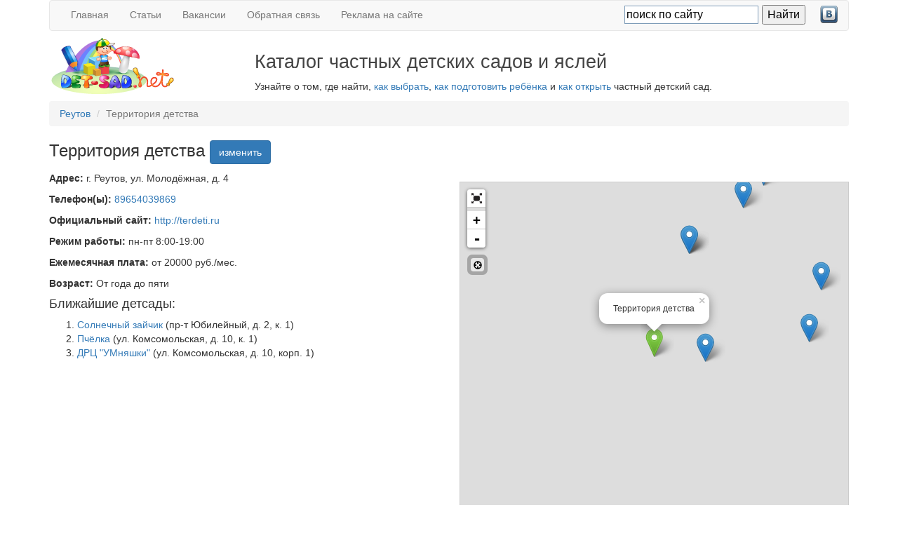

--- FILE ---
content_type: text/html; charset=utf-8
request_url: https://det-sad.net/map/Reutov/13960.html
body_size: 6027
content:
<!DOCTYPE html>
<html lang="ru">
<head>
    <meta http-equiv="Content-Type" content="text/html; charset=utf-8">
    <meta charset="utf-8">
    <title>Территория детства - Реутов — Каталог частных детских садов и яслей</title>
<meta name="keywords" content="Территория детства,Реутов,частные детские сады, детсады, коммерческие детские сады, домашние детские сады, негосударственные детские сады" />
<meta name="description" content="Контактная информация частного детского сада Территория детства - Реутов" />
<script type="text/javascript">var LANG_SEND = 'Отправить'; var LANG_CONTINUE = 'Продолжить'; var LANG_CLOSE = 'Закрыть'; var LANG_SAVE = 'Сохранить'; var LANG_CANCEL = 'Отмена'; var LANG_ATTENTION = 'Внимание'; var LANG_CONFIRM = 'Подтверждение действия'; var LANG_LOADING = 'Загрузка'; var LANG_ERROR = 'Ошибка'; var LANG_ADD = 'Добавить'; var LANG_SELECT_CITY = 'Выберите город'; var LANG_SELECT = 'Выбрать'; </script>
    <meta name="viewport" content="width=device-width, initial-scale=1.0">
    <!--[if lte IE 8]> <script>document.location.href = '/ie6.html'; </script> <![endif]-->
    <link rel="shortcut icon" href="/favicon.ico" />
    <link rel="stylesheet" href="/templates/bootstrap3/css/bootstrap.min.css">
    <link rel="stylesheet" href="/templates/bootstrap3/css/leaflet.css" />
    <link rel="stylesheet" href="/templates/bootstrap3/css/L.Control.Locate.css" />
    <script src="/templates/bootstrap3/js/jquery.min.js"></script>
    <script src="/templates/bootstrap3/js/bootstrap.min.js"></script>

    <style type="text/css">
        .navbar .ya-site-form { width: 270px; }
        
        .navbar {margin-bottom: 10px; min-height: 40px;}
        .navbar-nav > li > a {
            padding-bottom: 10px;
            padding-top: 10px;
        }

        .navbar-nav .nav .navbutton { padding: 7px 5px;}
        h1 {font-size: 1.9em; color: #444; font-weight: normal;}
        h2 {font-size: 1.5em; color: #444; font-weight: normal;}
        .logo-row h1 {margin-top: 0;}
        .moduletitle {font-size: 1.5em; margin-bottom: 10px}
        #DSNmap {border: 1px solid #CCCCCC; z-index: 9999; margin-top:15px}
        .map-city {height: 430px; display: none;}
        .map-marker {height: 500px;}
        div#mc-content h3 {margin: 0 !important; font-size: 14px;}
        
        .costFilterRow {margin-top: 15px; margin-bottom: 15px;}

        .leaflet-control-fullscreen {
            background-image: url("/images/icons/fullscreen.png");
            margin-bottom: 5px;
        }

        @media (max-width: 940px) {
            .nav {width: 100% !important;}
            .logo-row {display: none;}
        }

        @media (max-width: 767px) {
            .pull-right {float: none !important}
            #DSNmap {margin-top: 0}
            .map-city {height: 200px;}
        }

        @media (max-height: 320px) {
            #DSNmap {display: none;}
        }

        @media (max-width: 480px) {
            html {
               -webkit-text-size-adjust: none;
            }
            h1 {margin: 0.2em 0; font-size: 1.5em;}
        }
    </style>
</head>
<body>
    <div class="container">        
        <div>
    <nav class="navbar navbar-default" role="navigation">
    <div class="navbar-header">
      <button type="button" class="navbar-toggle" data-toggle="collapse" data-target="#bs-example-navbar-collapse-1">
        <span class="sr-only">Toggle navigation</span>
        <span class="icon-bar"></span>
        <span class="icon-bar"></span>
        <span class="icon-bar"></span>
      </button>
      <a class="navbar-brand visible-xs" href="/">det-sad.net</a>
    </div>  
    <div class="collapse navbar-collapse"  id="bs-example-navbar-collapse-1">
        <ul id="mainmenu" class="nav navbar-nav">

                    <li><a href="/">Главная</a></li>
        
                                
                                                    <li >
                                <a href="/stati" target="_self">Статьи</a>
                            </li>
                                                                                
                                                    <li >
                                <a href="http://vk.com/topic-28954678_27756206" target="_blank">Вакансии</a>
                            </li>
                                                                                
                                                    <li >
                                <a href="mailto:support@det-sad.net" target="_self">Обратная связь</a>
                            </li>
                                                                                
                                                    <li >
                                <a href="/reklama.html" target="_self">Реклама на сайте</a>
                            </li>
                                                                </ul>

        <ul class="nav navbar-nav navbar-right hidden-sm">
            <li>
            
                <div class="ya-site-form ya-site-form_inited_no" onclick="return {'action':'http://yandex.ru/sitesearch','arrow':false,'bg':'transparent','fontsize':16,'fg':'#000000','language':'ru','logo':'rb','publicname':'Поиск по det-sad.net','suggest':true,'target':'_self','tld':'ru','type':2,'usebigdictionary':true,'searchid':2224148,'webopt':false,'websearch':false,'input_fg':'#000000','input_bg':'#ffffff','input_fontStyle':'normal','input_fontWeight':'normal','input_placeholder':'поиск по сайту','input_placeholderColor':'#000000','input_borderColor':'#7f9db9'}"><form action="http://yandex.ru/sitesearch" method="get" target="_self"><input type="hidden" name="searchid" value="2224148"/><input type="hidden" name="l10n" value="ru"/><input type="hidden" name="reqenc" value=""/><input type="search" name="text" value=""/><input type="submit" value="Найти"/></form></div><style type="text/css">.ya-page_js_yes .ya-site-form_inited_no { display: none; }</style><script type="text/javascript">(function(w,d,c){var s=d.createElement('script'),h=d.getElementsByTagName('script')[0],e=d.documentElement;if((' '+e.className+' ').indexOf(' ya-page_js_yes ')===-1){e.className+=' ya-page_js_yes';}s.type='text/javascript';s.async=true;s.charset='utf-8';s.src=(d.location.protocol==='https:'?'https:':'http:')+'//site.yandex.net/v2.0/js/all.js';h.parentNode.insertBefore(s,h);(w[c]||(w[c]=[])).push(function(){Ya.Site.Form.init()})})(window,document,'yandex_site_callbacks');</script>
            
            </li>
            <li class="hidden-xs">
                <a class="navbutton" target="_blank" href="http://vk.com/det_sad_net" style="padding-top: 7px">
                    <img alt="Мы в Вконтакте" src="/images/vkontakte.png">
                </a>
            </li>
        </ul>
    </div>
</nav>
</div>        
        <div class="row visible-md visible-lg" style="margin-bottom: 10px;">
            <div class="col-md-3">
                <a href="/"><img  width="180" height="80" alt="Каталог частных детских садов и яслей det-sad.net" title="" src="/templates/ds/images/logo.png"></a>
            </div>
            <div class="col-md-9">
                <h1>Каталог частных детских садов и яслей</h1>
                Узнайте о том, где найти, <a href="/stati/kak-vybrat-chastnyi-detskii-sad.html">как выбрать</a>,
                <a href="/stati/pervyi-raz-v-detskii-sad.html">как подготовить ребёнка</a> и
                <a href="/stati/kak-otkryt-detskiy-sad-step1.html">как открыть</a> частный детский сад.
            </div>
        </div>
        
                        <ul class="breadcrumb">
    <li>
        <a href="/map/Reutov.html">Реутов</a>
    </li>
        <li class="active">Территория детства</li>
</ul>

<h3 class="hidden-xs">Территория детства <a href="13960/edit.html" class="btn btn-primary">изменить</a></h3>

<div class="row">
    <div class="col-md-6">
      <div class="markerMetaInfo" style="margin-bottom: 8px;">
        <p>
          <strong>Адрес:</strong>
          <span>г. Реутов, ул. Молодёжная, д. 4</span>
        </p><p>
          <strong>Телефон(ы):</strong> <span class="tel"><a href=tel:89654039869>89654039869</a></span>
        </p>
        
                  <p>
            <strong>Официальный сайт:</strong>
            <a class="url" href="/away.php?to=http://terdeti.ru&hash=fbc78e6b1c07941ca3dabe6193ba5388eca761a888601666b2807a2f8244b54c" rel="nofollow" target="_blank">http://terdeti.ru</a>
            
          </p>
                                  <p>
            <strong>Режим работы:</strong>
            <span>пн-пт 8:00-19:00</span>
            
          </p>
                          <p>
            <strong>Ежемесячная плата:</strong>
            <span>от 20000 руб./мес.</span>
            
          </p>
                                  <p>
            <strong>Возраст:</strong>
            <span>От года до пяти</span>
            
          </p>
              </div>
                
          
          
            
<!-- Yandex.RTB R-A-90507-8 -->
<div id="yandex_rtb_R-A-90507-8"></div>
<script type="text/javascript">
    (function(w, d, n, s, t) {
        w[n] = w[n] || [];
        w[n].push(function() {
            Ya.Context.AdvManager.render({
                blockId: "R-A-90507-8",
                renderTo: "yandex_rtb_R-A-90507-8",
                async: true
            });
        });
        t = d.getElementsByTagName("script")[0];
        s = d.createElement("script");
        s.type = "text/javascript";
        s.src = "//an.yandex.ru/system/context.js";
        s.async = true;
        t.parentNode.insertBefore(s, t);
    })(this, this.document, "yandexContextAsyncCallbacks");
</script>

    
 
    
            <h4>Ближайшие детсады:</h4>
        <ol>
                            <li><a href="/map/Reutov/3672.html">Солнечный зайчик</a>
                   (пр-т Юбилейный, д. 2, к. 1)</li>                            <li><a href="/map/Reutov/4235.html">Пчёлка</a>
                   (ул. Комсомольская, д. 10, к. 1)</li>                            <li><a href="/map/Reutov/11436.html">ДРЦ "УМняшки"</a>
                   (ул. Комсомольская, д. 10, корп. 1)</li>                    </ol>
    

    </div>
    <div class="col-md-6 hidden-sm hidden-xs" id="mapArea">
        <div id="DSNmap" class="map-marker"></div>
    </div>
</div>




<textarea id="markerData" style="display: none">{"id":"13960","name":"\u0422\u0435\u0440\u0440\u0438\u0442\u043e\u0440\u0438\u044f \u0434\u0435\u0442\u0441\u0442\u0432\u0430","address":"\u0443\u043b. \u041c\u043e\u043b\u043e\u0434\u0451\u0436\u043d\u0430\u044f, \u0434. 4","phones":"<a href=tel:89654039869>89654039869<\/a>","send_enable":"1","longitude":"37.84835","latitude":"55.747282","adddate":"2020-02-01 12:48:07","status":"1","district_id":"0","visible":"y","cost":"20000","join_cost":"0","age":"\u041e\u0442 \u0433\u043e\u0434\u0430 \u0434\u043e \u043f\u044f\u0442\u0438","regime":"\u043f\u043d-\u043f\u0442 8:00-19:00","city_id":"73452","city":"Reutov","ad":"0","metro":[],"hash":"fbc78e6b1c07941ca3dabe6193ba5388eca761a888601666b2807a2f8244b54c"}</textarea>
<textarea id="nearMarkers" style="display: none">[{"id":"3672","name":"\u0421\u043e\u043b\u043d\u0435\u0447\u043d\u044b\u0439 \u0437\u0430\u0439\u0447\u0438\u043a","address":"\u043f\u0440-\u0442 \u042e\u0431\u0438\u043b\u0435\u0439\u043d\u044b\u0439, \u0434. 2, \u043a. 1","phones":"8 499 340 41 92","site":"https:\/\/sun-kids.fosite.ru\/","longitude":"37.85456299781799","latitude":"55.74692814756935","adddate":"2013-08-22 13:49:15","status":"0","district_id":"0","city":"Reutov","name_ru":"\u0420\u0435\u0443\u0442\u043e\u0432","distance":390.94067358593},{"id":"4235","name":"\u041f\u0447\u0451\u043b\u043a\u0430","address":"\u0443\u043b. \u041a\u043e\u043c\u0441\u043e\u043c\u043e\u043b\u044c\u0441\u043a\u0430\u044f, \u0434. 10, \u043a. 1","phones":"8 917 585 84 84","site":"www.montessori-pchelka.ru","longitude":"37.852599","latitude":"55.754375","adddate":"2013-11-22 18:01:05","status":"0","district_id":null,"city":"Reutov","name_ru":"\u0420\u0435\u0443\u0442\u043e\u0432","distance":832.55682825612},{"id":"11436","name":"\u0414\u0420\u0426 \"\u0423\u041c\u043d\u044f\u0448\u043a\u0438\"","address":"\u0443\u043b. \u041a\u043e\u043c\u0441\u043e\u043c\u043e\u043b\u044c\u0441\u043a\u0430\u044f, \u0434. 10, \u043a\u043e\u0440\u043f. 1","phones":"8-903-251-11-86","site":"umkids.ru","longitude":"37.852599","latitude":"55.754375","adddate":"2018-02-05 02:22:51","status":"0","district_id":null,"city":"Reutov","name_ru":"\u0420\u0435\u0443\u0442\u043e\u0432","distance":832.55682825612}]</textarea>
<script src="/templates/bootstrap3/js/leaflet.js"></script>
<script src="/templates/bootstrap3/js/leaflet.zoomfs.js"></script>
<script src="/templates/bootstrap3/js/L.Control.Locate.js"></script>


<script type="text/javascript">

    $(function(){
        if ($(".swipebox").length > 0) {
            $(".swipebox").swipebox({hideBarsDelay: 0});
        }

        if ($("#mapArea").is(':visible')) {
            showMap();
        }
   });

   function showMap() {

        var globalMarkCoords = [];
        var cityIdents = []; // Идентификаторы городов, садики которых отображены на карте

        var markerData = jQuery.parseJSON(jQuery("#markerData").text());
        var nearMarkers = jQuery.parseJSON(jQuery("#nearMarkers").text());

        var map = new L.Map('DSNmap', {minZoom: 8, zoomControl: false});

        var mapquestUrl = 'https://{s}.tile.openstreetmap.org/{z}/{x}/{y}.png',
        subDomains = ['a','b','c'],
        mapquestAttrib = '&copy; <a href="http://osm.org/copyright">OpenStreetMap</a> contributors',
        mapquest = new L.TileLayer(mapquestUrl, {maxZoom: 18, attribution: mapquestAttrib, subdomains: subDomains})

        var coord = new L.LatLng(markerData.latitude, markerData.longitude); // geographical point (longitude and latitude)
        globalMarkCoords.push(coord);
        map.setView(coord, 14).addLayer(mapquest);

        var currentIcon = new L.Icon.Default({iconUrl:'/templates/ds/images/marker2.png'})
        L.marker(coord, {icon: currentIcon, zIndexOffset: 1000}).addTo(map)
            .bindPopup("Территория детства").openPopup();

        for(var index in nearMarkers){
            var coord = new L.LatLng(nearMarkers[index].latitude, nearMarkers[index].longitude);
            globalMarkCoords.push(coord);
            L.marker(coord).addTo(map).bindPopup("<a href=\"/map/"+
                nearMarkers[index].city + "/" +
                nearMarkers[index].id +".html\">" + nearMarkers[index].name + "</a>");
        }
        // create custom zoom control with fullscreen button
        var zoomFS = new L.Control.ZoomFS();
        // add custom zoom control
        map.addControl(zoomFS);
            
        map.on('enterFullscreen', function(){
          $('#mc-container').hide();
        });

        map.on('exitFullscreen', function(){
          $('#mc-container').show();
        });

        L.control.locate().addTo(map);

        function mapMoved(event) {
            var bounds = map.getBounds(); //вытаскиваем область, в которую нужно добавить маркеры
            $.get("/map/map_moved", {'cityIdents': cityIdents.toString(), 'bounds': bounds.toBBoxString()}, function(data){
                var data =  $.parseJSON(data);
                var markers = data[0];
                cityIdents = data[1];

                for (var index in markers)
                {
                    var markerExists = null;
                    coord = new L.LatLng(markers[index].latitude, markers[index].longitude);

                    for(var ind in globalMarkCoords)
                        if(coord.lat == globalMarkCoords[ind].lat &&
                        coord.lng == globalMarkCoords[ind].lng){
                        markerExists = 1;
                        break;
                    }

                    if(markerExists)
                        continue;

                    globalMarkCoords.push(coord);

                    L.marker(coord).addTo(map).bindPopup("<a href=\"/map/" +
                        markers[index].city + "/" +
                        markers[index].id +".html\">" + markers[index].name + "</a>");

                }
            });
        }

        map.on('moveend', function(event){
            try {
                yaCounter1831825.reachGoal("MARKER_MAP_MOVED");
            }
            catch(e) { }
            mapMoved(event);
        });
        mapMoved(123);
    }


</script>


        

        <div class="row">
            <div class="col-md-4">
            </div>
            <div class="col-md-4 text-center">
                <a href="/">Каталог частных детских садов и яслей</a> &copy;&nbsp;2011-2026            </div>
            <div class="col-md-4">
            </div>
        </div>
    </div>

<!-- Yandex.Metrika counter --> <script type="text/javascript"> (function (d, w, c) { (w[c] = w[c] || []).push(function() { try { w.yaCounter1831825 = new Ya.Metrika({ id:1831825, clickmap:true, trackLinks:true, accurateTrackBounce:true }); } catch(e) { } }); var n = d.getElementsByTagName("script")[0], s = d.createElement("script"), f = function () { n.parentNode.insertBefore(s, n); }; s.type = "text/javascript"; s.async = true; s.src = "https://mc.yandex.ru/metrika/watch.js"; if (w.opera == "[object Opera]") { d.addEventListener("DOMContentLoaded", f, false); } else { f(); } })(document, window, "yandex_metrika_callbacks"); </script> <noscript><div><img src="https://mc.yandex.ru/watch/1831825" style="position:absolute; left:-9999px;" alt="" /></div></noscript> <!-- /Yandex.Metrika counter -->

</body>
</html>

--- FILE ---
content_type: text/html; charset=utf-8
request_url: https://det-sad.net/map/map_moved?cityIdents=&bounds=37.82464027404785%2C55.73522939875256%2C37.87210464477539%2C55.75928744372498
body_size: 10334
content:
[[{"id":"6060","name":"Happy Nappy","address":"\u0443\u043b. \u0411\u043e\u0440\u0438\u0441\u043e\u0432\u043a\u0430, \u0434. 16","phones":"8(495)127-03-96","status":"0","longitude":"37.712255","latitude":"55.915452","adddate":" 5 \u043d\u043e\u044f\u0431\u0440\u044f 2014","city":"Mytishi","cost":"0","district_id":"0","ad_timeout":null,"ad_priority":"0"},{"id":"7154","name":"Happy Nappy (\u041a\u043e\u043c\u0430\u0440\u043e\u0432\u0430)","address":"\u0443\u043b. \u041a\u043e\u043c\u0430\u0440\u043e\u0432\u0430, \u0434.2 \u043a.2","phones":"8(495)204-12-25","status":"0","longitude":"37.746148","latitude":"55.918832","adddate":"26 \u0438\u044e\u043d\u044f 2015","city":"Mytishi","cost":"0","district_id":"0","ad_timeout":null,"ad_priority":"0"},{"id":"9851","name":"Lingua World","address":"\u0443\u043b. \u0411\u043e\u0440\u0438\u0441\u043e\u0432\u043a\u0430, \u0434. 20\u0430","phones":"8(495) 120-12-24","status":"0","longitude":"37.713961601257324","latitude":"55.91628947329233","adddate":"25 \u043d\u043e\u044f\u0431\u0440\u044f 2016","city":"Mytishi","cost":"20000","district_id":"0","ad_timeout":null,"ad_priority":"0"},{"id":"14853","name":"Prokids","address":"\u041c\u044b\u0442\u0438\u0449\u0438 \u0411\u043e\u0440\u0438\u0441\u043e\u0432\u043a\u0430 24","phones":"+74993807000","status":"0","longitude":"37.7339","latitude":"55.9089","adddate":"19 \u0441\u0435\u043d\u0442\u044f\u0431\u0440\u044f 2022","city":"Mytishi","cost":"35000","district_id":"0","ad_timeout":null,"ad_priority":"0"},{"id":"12668","name":"\u0410\u043d\u0433\u043b\u0438\u0439\u0441\u043a\u0438\u0439 \u0434\u0435\u0442\u0441\u043a\u0438\u0439 \u0441\u0430\u0434 \"Headway\"","address":"\u043f-\u0442 \u0410\u0441\u0442\u0440\u0430\u0445\u043e\u0432\u0430, \u0434. 10","phones":"+7(495) 015-80-19","status":"0","longitude":"37.728424","latitude":"55.92722","adddate":"22 \u043d\u043e\u044f\u0431\u0440\u044f 2018","city":"Mytishi","cost":"0","district_id":"0","ad_timeout":null,"ad_priority":"0"},{"id":"14679","name":"\u0410\u043d\u0433\u043b\u0438\u0439\u0441\u043a\u0438\u0439 \u0434\u0435\u0442\u0441\u043a\u0438\u0439 \u0441\u0430\u0434 \"Sunschool\"","address":"\u0443\u043b. \u0420\u0430\u0437\u0432\u0435\u0434\u0447\u0438\u043a\u0430 \u0410\u0431\u0435\u043b\u044f, \u0434. 5","phones":"+78007756047","status":"0","longitude":"37.73061275482178","latitude":"55.924657939055614","adddate":" 8 \u0434\u0435\u043a\u0430\u0431\u0440\u044f 2021","city":"Mytishi","cost":"32000","district_id":"0","ad_timeout":null,"ad_priority":"0"},{"id":"7870","name":"\u0410\u043d\u0433\u043b\u0438\u0439\u0441\u043a\u0438\u0439 \u0434\u0435\u0442\u0441\u043a\u0438\u0439 \u0441\u0430\u0434 \"\u0421\u043c\u0430\u0439\u043b\u0438\u043a\"","address":"\u0443\u043b. 3-\u044f \u041a\u0440\u0435\u0441\u0442\u044c\u044f\u043d\u0441\u043a\u0430\u044f, \u0434. 19","phones":"8-925-88-903-77","status":"0","longitude":"37.715076","latitude":"55.893425","adddate":" 3 \u043d\u043e\u044f\u0431\u0440\u044f 2015","city":"Mytishi","cost":"10000","district_id":null,"ad_timeout":null,"ad_priority":"0"},{"id":"14494","name":"\u0411\u044d\u0439\u0431\u0438 \u0411\u0430\u043b\u0430\u043d\u0441","address":"\u0443\u043b. \u0421\u0435\u043c\u0430\u0448\u043a\u043e, \u0434. 10, \u043a\u043e\u0440. 1","phones":"8 (926) 231-11-51","status":"0","longitude":"37.72799491882324","latitude":"55.895986033892235","adddate":"19 \u0430\u043f\u0440\u0435\u043b\u044f 2021","city":"Mytishi","cost":"0","district_id":"0","ad_timeout":null,"ad_priority":"0"},{"id":"8641","name":"\u0412\u0443\u043d\u0434\u0435\u0440\u043a\u0438\u043d\u0434","address":"\u0427\u0435\u043b\u043e\u0431\u0438\u0442\u044c\u0435\u0432\u0441\u043a\u043e\u0435 (\u041b\u0438\u043f\u043a\u0438\u043d\u0441\u043a\u043e\u0435), \u0448\u043e\u0441\u0441\u0435,  \u0434. 9","phones":"+7 (495) 788\u201236\u201296","status":"0","longitude":"37.63360261917114","latitude":"55.903835631941185","adddate":"12 \u0430\u043f\u0440\u0435\u043b\u044f 2016","city":"Mytishi","cost":"45000","district_id":null,"ad_timeout":null,"ad_priority":"0"},{"id":"14880","name":"\u0413\u043e\u0440\u043e\u0434 \u0434\u0435\u0442\u0441\u0442\u0432\u0430","address":"1-\u0439 \u0422\u0440\u0443\u0434\u043e\u0432\u043e\u0439 \u043f\u0435\u0440\u0435\u0443\u043b\u043e\u043a, \u0434\u043e\u043c 7","phones":"89959052706","status":"0","longitude":"37.721874430535536","latitude":"55.88896161399473","adddate":"11 \u043e\u043a\u0442\u044f\u0431\u0440\u044f 2022","city":"Mytishi","cost":"27900","district_id":"0","ad_timeout":null,"ad_priority":"0"},{"id":"4874","name":"\u0414\u0435\u0442\u0441\u043a\u0438\u0439 \u0441\u0430\u0434 \u21165 \"\u0421\u043a\u0430\u0437\u043a\u0430\"","address":"\u041d\u043e\u0432\u043e\u043c\u044b\u0442\u0438\u0449\u0438\u043d\u0441\u043a\u0438\u0439 \u043f\u0440\u043e\u0441\u043f\u0435\u043a\u0442, \u0434. 35","phones":"(495) 5811142","status":"0","longitude":"37.727535","latitude":"55.904428","adddate":"17 \u043c\u0430\u0440\u0442\u0430 2014","city":"Mytishi","cost":"0","district_id":null,"ad_timeout":null,"ad_priority":"0"},{"id":"12980","name":"\u0414\u0435\u0442\u0441\u043a\u0438\u0439 \u0441\u0430\u0434-\u043a\u043b\u0443\u0431 \"\u0416\u0418\u0420\u0410\u0424\u0410\"","address":"\u0443\u043b. \u0421\u0443\u043a\u0440\u043e\u043c\u043a\u0430, \u0434. 24, 3 \u043f\u043e\u0434\u044a\u0435\u0437\u0434, \u0432\u0445\u043e\u0434 \u0441\u043e \u0441\u0442\u043e\u0440\u043e\u043d\u044b \u043c\u043e\u043b\u043e\u0434\u0451\u0436\u043d\u043e\u0433\u043e \u0431\u0443\u043b\u044c\u0432\u0430\u0440\u0430","phones":"+7(499)1123689","status":"0","longitude":"37.70594","latitude":"55.907627","adddate":"17 \u043c\u0430\u0440\u0442\u0430 2019","city":"Mytishi","cost":"17000","district_id":"0","ad_timeout":null,"ad_priority":"0"},{"id":"11340","name":"\u0414\u0440\u0443\u0436\u043d\u0430\u044f \u0441\u0435\u043c\u0435\u0439\u043a\u0430","address":"3-\u0439 \u041b\u0435\u043d\u0438\u043d\u0441\u043a\u0438\u0439 \u043f\u0435\u0440-\u043a, \u0434. 7","phones":"+7(499)962-41-34  ; +7(905)589-53-49","status":"0","longitude":"37.7260422706604","latitude":"55.8858423623117","adddate":"11 \u044f\u043d\u0432\u0430\u0440\u044f 2018","city":"Mytishi","cost":"23000","district_id":null,"ad_timeout":null,"ad_priority":"0"},{"id":"2639","name":"\u0417\u0435\u043b\u0451\u043d\u044b\u0439 \u0431\u0435\u0440\u0435\u0433","address":"\u0434. \u0427\u0438\u0432\u0435\u0440\u0435\u0432\u043e, \u0443\u043b. \u041d\u0430\u0431\u0435\u0440\u0435\u0436\u043d\u0430\u044f \u0434. 10","phones":"+7 926 597 35 64","status":"1","longitude":"37.592833042144775","latitude":"55.9919727014971","adddate":" 9 \u0444\u0435\u0432\u0440\u0430\u043b\u044f 2013","city":"Mytishi","cost":"17000","district_id":null,"ad_timeout":null,"ad_priority":"0"},{"id":"11182","name":"\u0418\u043d\u0442\u0435\u0433\u0440\u0430\u043b","address":"\u0443\u043b. \u041b\u0451\u0442\u043d\u0430\u044f, \u044121\u0411","phones":"7(495)116-00-55","status":"0","longitude":"37.72405","latitude":"55.909519","adddate":" 7 \u043d\u043e\u044f\u0431\u0440\u044f 2017","city":"Mytishi","cost":"38500","district_id":"0","ad_timeout":null,"ad_priority":"0"},{"id":"14769","name":"\u041a\u043b\u0438\u0432\u0438\u044f","address":"\u0443\u043b. \u041a\u043e\u043b\u043b\u0435\u043a\u0442\u0438\u0432\u043d\u0430\u044f, \u0434. 2","phones":"89250600910","status":"0","longitude":"37.749733","latitude":"55.89879","adddate":"17 \u0438\u044e\u043d\u044f 2022","city":"Mytishi","cost":"0","district_id":"0","ad_timeout":null,"ad_priority":"0"},{"id":"2852","name":"\u041b\u0438\u0434\u0435\u0440","address":"\u041e\u0441\u0442\u0430\u0448\u043a\u043e\u0432\u0441\u043a\u043e\u0435 \u0448\u043e\u0441\u0441\u0435, \u041c\u044b\u0442\u0438\u0449\u0438\u043d\u0441\u043a\u0438\u0439 \u0440\u0430\u0439\u043e\u043d, \u0434.\u0411\u0435\u043b\u044f\u043d\u0438\u043d\u043e\u0432\u043e, \u0443\u043b. \u041b\u0435\u0441\u043d\u0430\u044f, \u0434. 25","phones":"8 (495) 226 98 28, 8 (905) 796 69 95","status":"0","longitude":"37.64765739440918","latitude":"55.94566732700318","adddate":" 7 \u043c\u0430\u0440\u0442\u0430 2013","city":"Mytishi","cost":"15000","district_id":null,"ad_timeout":null,"ad_priority":"0"},{"id":"2829","name":"\u041b\u0438\u0434\u0435\u0440","address":"\u0414\u043c\u0438\u0442\u0440\u043e\u0432\u0441\u043a\u043e\u0435 \u0448\u043e\u0441\u0441\u0435, \u041c\u044b\u0442\u0438\u0449\u0438\u043d\u0441\u043a\u0438\u0439 \u0440\u0430\u0439\u043e\u043d, \u0441.\u0422\u0440\u043e\u0438\u0446\u043a\u043e\u0435, \u0443\u043b. \u0414\u0440\u0443\u0436\u0431\u044b, \u0434. 11","phones":"8 495 226-98-28, 89057966995","status":"0","longitude":"37.57948637008667","latitude":"55.97818655553396","adddate":" 4 \u043c\u0430\u0440\u0442\u0430 2013","city":"Mytishi","cost":"18000","district_id":null,"ad_timeout":null,"ad_priority":"0"},{"id":"7811","name":"\u041c\u0430\u043b\u0435\u043d\u044c\u043a\u0430\u044f \u0441\u0442\u0440\u0430\u043d\u0430","address":"\u0443\u043b. \u0412.\u0412\u043e\u043b\u043e\u0448\u0438\u043d\u043e\u0439, \u0434. 48","phones":"8-495-777-26-93, 8(985)816-04-12, 8(916)180-12-85","status":"0","longitude":"37.71351099014282","latitude":"55.89703273873866","adddate":"23 \u043e\u043a\u0442\u044f\u0431\u0440\u044f 2015","city":"Mytishi","cost":"29900","district_id":"0","ad_timeout":null,"ad_priority":"0"},{"id":"13718","name":"\u041c\u0430\u043b\u0435\u043d\u044c\u043a\u0430\u044f \u0441\u0442\u0440\u0430\u043d\u0430 (\u041a\u043e\u043b\u043f\u0430\u043a\u043e\u0432\u0430)","address":"\u0443\u043b. \u041a\u043e\u043b\u043f\u0430\u043a\u043e\u0432\u0430, \u0434. 25","phones":"8-964-794-25-68, 8-800-200-71-74","status":"1","longitude":"37.728527720719285","latitude":"55.918199943888034","adddate":"17 \u043e\u043a\u0442\u044f\u0431\u0440\u044f 2019","city":"Mytishi","cost":"12500","district_id":"0","ad_timeout":null,"ad_priority":"0"},{"id":"13121","name":"\u041c\u0430\u043b\u0435\u043d\u044c\u043a\u0430\u044f \u0441\u0442\u0440\u0430\u043d\u0430 (\u041a\u0440\u0430\u0441\u043d\u0430\u044f \u0441\u043b\u043e\u0431\u043e\u0434\u0430)","address":"\u0443\u043b. \u041a\u0440\u0430\u0441\u043d\u0430\u044f \u0441\u043b\u043e\u0431\u043e\u0434\u0430, \u0434. 5\u0430","phones":"84956096300","status":"0","longitude":"37.669432","latitude":"55.96273","adddate":" 8 \u043c\u0430\u044f 2019","city":"Mytishi","cost":"17000","district_id":"0","ad_timeout":null,"ad_priority":"0"},{"id":"7812","name":"\u041c\u0430\u043b\u0435\u043d\u044c\u043a\u0430\u044f \u0441\u0442\u0440\u0430\u043d\u0430 (\u041e\u043a\u0442\u044f\u0431\u0440\u044c\u0441\u043a\u0438\u0439)","address":"\u041e\u043a\u0442\u044f\u0431\u0440\u044c\u0441\u043a\u0438\u0439 \u043f\u0440-\u0442, \u0434. 6\u0410 (\u0432\u0445\u043e\u0434 \u0447\u0435\u0440\u0435\u0437 \u043f\u043e\u0434\u044a\u0435\u0437\u0434)","phones":"8-916-180-12-85, 8(495)777-26-93, 8(985)816-04-12","status":"0","longitude":"37.73898124694824","latitude":"55.900798236420584","adddate":"23 \u043e\u043a\u0442\u044f\u0431\u0440\u044f 2015","city":"Mytishi","cost":"26000","district_id":"0","ad_timeout":null,"ad_priority":"0"},{"id":"14088","name":"\u041c\u0430\u043b\u0435\u043d\u044c\u043a\u0430\u044f \u0441\u0442\u0440\u0430\u043d\u0430 \u0421\u043c\u0430\u0440\u0442 \u041b\u0435\u043d\u0434","address":"\u0443\u043b. 2-\u044f \u0418\u043d\u0441\u0442\u0438\u0442\u0443\u0442\u0441\u043a\u0430\u044f, \u0434. 18 \u0441\u0442. \u0421\u0442\u0440\u043e\u0438\u0442\u0435\u043b\u044c","phones":"8 916-180-12-85","status":"0","longitude":"37.791101932525635","latitude":"55.93013974740882","adddate":"24 \u0430\u043f\u0440\u0435\u043b\u044f 2020","city":"Mytishi","cost":"24000","district_id":"0","ad_timeout":null,"ad_priority":"0"},{"id":"14852","name":"\u041c\u0430\u043b\u044b\u0448\u043e\u043a","address":"\u0418\u043d\u0434\u0443\u0441\u0442\u0440\u0438\u0430\u043b\u044c\u043d\u0430\u044f 7 \u043a\u043e\u0440\u043f 3  \u041c\u044b\u0442\u0438\u0449\u0438","phones":"+79151962722","status":"0","longitude":"37.7339","latitude":"55.9089","adddate":"19 \u0441\u0435\u043d\u0442\u044f\u0431\u0440\u044f 2022","city":"Mytishi","cost":"12000","district_id":"0","ad_timeout":null,"ad_priority":"0"},{"id":"2718","name":"\u041c\u0410\u041c\u0410\u043d\u0442\u0435\u043d\u043e\u043a (\u0427\u0435\u0440\u043a\u0438\u0437\u043e\u0432\u043e)","address":"\u043f\u043e\u0441. \u0427\u0435\u0440\u043a\u0438\u0437\u043e\u0432\u043e, \u0443\u043b. \u0412\u0435\u0441\u0435\u043d\u043d\u044f\u044f, \u0434.12","phones":"89035485011","status":"1","longitude":"37.798075675964355","latitude":"55.95680441052497","adddate":"21 \u0444\u0435\u0432\u0440\u0430\u043b\u044f 2013","city":"Mytishi","cost":"23000","district_id":null,"ad_timeout":null,"ad_priority":"0"},{"id":"9326","name":"\u041c\u0435\u043b\u043e\u0434\u0438\u044f \u0434\u0435\u0442\u0441\u0442\u0432\u0430","address":"\u043f\u043e\u0441. \u0416\u043e\u0441\u0442\u043e\u0432\u043e, \u0443\u043b. \u041e\u043b\u044c\u0445\u043e\u0432\u0430\u044f, \u0434. 12","phones":"89166939612","status":"0","longitude":"37.652292","latitude":"56.01711","adddate":"25 \u0430\u0432\u0433\u0443\u0441\u0442\u0430 2016","city":"Mytishi","cost":"15000","district_id":null,"ad_timeout":null,"ad_priority":"0"},{"id":"6767","name":"\u041c\u043e\u043d\u0442\u0435\u0441\u0441\u043e\u0440\u0438-\u0421\u0438\u0442\u0438 (\u0412\u0435\u0448\u043a\u0438-2)","address":"\u041c\u044b\u0442\u0438\u0449\u0438\u043d\u0441\u043a\u0438\u0439 \u0440\u0430\u0439\u043e\u043d, \u043a\u043e\u0442\u0442\u0435\u0434\u0436\u043d\u044b\u0439 \u043f\u043e\u0441. \u0412\u0435\u0448\u043a\u0438-2, \u0443\u043b. \u041e\u043a\u0440\u0443\u0436\u043d\u0430\u044f, \u0434. 8","phones":"8 (968) 858-88-18  , 8 (499) 202-30-60","status":"0","longitude":"37.605346","latitude":"55.919977","adddate":" 7 \u0430\u043f\u0440\u0435\u043b\u044f 2015","city":"Mytishi","cost":"48000","district_id":null,"ad_timeout":null,"ad_priority":"0"},{"id":"1533","name":"\u041d\u0427\u041e\u0423 \"\u0413\u0435\u043b\u0438\u043e\u0441\"","address":"\u043f\u043e\u0441. \u0414\u0440\u0443\u0436\u0431\u0430, \u0443\u043b. \u041a\u0440\u043e\u043f\u043e\u0442\u043a\u0438\u043d\u0430, \u0434. 2\u0430","phones":"(495) 972-29-20","status":"0","longitude":"37.746939","latitude":"55.885115","adddate":"31 \u043c\u0430\u044f 2012","city":"Mytishi","cost":"32000","district_id":null,"ad_timeout":null,"ad_priority":"0"},{"id":"4476","name":"\u041e\u0441\u0442\u0440\u043e\u0432\u043e\u043a \u0424\u0430\u043d\u0442\u0430\u0437\u0438\u0439","address":"\u041e\u0441\u0442\u0430\u0448\u043a\u043e\u0432\u0441\u043a\u043e\u0435 \u0448., \u0434. \u041f\u043e\u0433\u043e\u0440\u0435\u043b\u043a\u0438, \u043f\u0435\u0440\u0435\u0443\u043b\u043e\u043a \u041d\u043e\u0432\u044b\u0439, \u0434.6","phones":"89037514010","status":"0","longitude":"37.6537299156189","latitude":"55.961380859017176","adddate":" 8 \u044f\u043d\u0432\u0430\u0440\u044f 2014","city":"Mytishi","cost":"12000","district_id":null,"ad_timeout":null,"ad_priority":"0"},{"id":"7040","name":"\u041f\u0443\u043f\u0441\u043b\u0430\u043d\u0434\u0438\u044f","address":"\u041c\u044b\u0442\u0438\u0449\u0438","phones":"8 926 320 48 75","status":"0","longitude":"37.7250337600708","latitude":"55.91839378341618","adddate":" 2 \u0438\u044e\u043d\u044f 2015","city":"Mytishi","cost":"10000","district_id":null,"ad_timeout":null,"ad_priority":"0"},{"id":"5500","name":"\u0421\u0430\u0434-\u044f\u0441\u043b\u0438 \"\u0410\u0412\u0421\"","address":"\u0443\u043b. \u0411\u043e\u0440\u0438\u0441\u043e\u0432\u043a\u0430, \u0434. 4","phones":"(498) 500-00-10, (985) 421-62-67","status":"1","longitude":"37.703685","latitude":"55.909474","adddate":"31 \u0438\u044e\u043b\u044f 2014","city":"Mytishi","cost":"0","district_id":null,"ad_timeout":null,"ad_priority":"0"},{"id":"12141","name":"\u0421\u0451\u043c\u0430","address":"\u0443\u043b. \u0411\u043e\u0440\u0438\u0441\u043e\u0432\u043a\u0430, \u0434. 16\u0430","phones":"89252425678","status":"0","longitude":"37.71237373352051","latitude":"55.91525531331468","adddate":"20 \u0438\u044e\u043b\u044f 2018","city":"Mytishi","cost":"28000","district_id":"0","ad_timeout":null,"ad_priority":"0"},{"id":"9069","name":"\u0421\u043e\u0432\u0435\u043d\u043e\u043a","address":"\u0443\u043b. \u041a\u043e\u043b\u043f\u0430\u043a\u043e\u0432\u0430, \u0434. 24","phones":"8(905)775-06-27","status":"0","longitude":"37.73437857627869","latitude":"55.918976957721455","adddate":"20 \u0438\u044e\u043b\u044f 2016","city":"Mytishi","cost":"32000","district_id":null,"ad_timeout":null,"ad_priority":"0"},{"id":"1294","name":"\u0422\u0435\u0440\u0435\u043c\u043e\u043a (\u0441. \u0422\u0440\u043e\u0438\u0446\u043a\u043e\u0435)","address":"\u041c\u041e, \u041c\u044b\u0442\u0438\u0449\u0438\u043d\u0441\u043a\u0438\u0439 \u0440-\u043d, \u0441\u0435\u043b\u043e \u0422\u0440\u043e\u0438\u0446\u043a\u043e\u0435, \u0443\u043b. \u041a\u043b\u044f\u0437\u044c\u043c\u0438\u043d\u0441\u043a\u0430\u044f, \u0434.3","phones":"+79857693949","status":"0","longitude":"37.57719039916992","latitude":"55.98359476765002","adddate":" 1 \u043c\u0430\u0440\u0442\u0430 2012","city":"Mytishi","cost":"40000","district_id":null,"ad_timeout":null,"ad_priority":"0"},{"id":"2594","name":"\u0422\u0435\u0440\u0435\u043c\u043e\u043a 27","address":"\u0441\u0442. \u0421\u0442\u0440\u043e\u0438\u0442\u0435\u043b\u044c, \u0443\u043b. \u041b\u0435\u0440\u043c\u043e\u043d\u0442\u043e\u0432\u0430, \u0434.27","phones":"8 (495) 582 23 60","status":"1","longitude":"37.80017852783203","latitude":"55.93484554974219","adddate":" 2 \u0444\u0435\u0432\u0440\u0430\u043b\u044f 2013","city":"Mytishi","cost":"23000","district_id":null,"ad_timeout":null,"ad_priority":"0"},{"id":"4519","name":"\u0423\u043b\u044b\u0431\u043a\u0438","address":"\u042f\u0440\u043e\u0441\u043b\u0430\u0432\u0441\u043a\u043e\u0435 \u0448., 4-\u044f \u041f\u0430\u0440\u043a\u043e\u0432\u0430\u044f","phones":"8-910-441-55-45","status":"1","longitude":"37.75497","latitude":"55.8846","adddate":"13 \u044f\u043d\u0432\u0430\u0440\u044f 2014","city":"Mytishi","cost":"17999","district_id":null,"ad_timeout":null,"ad_priority":"0"},{"id":"2106","name":"\u0423\u043c\u043a\u0430","address":"\u0443\u043b. \u041b\u0451\u0442\u043d\u0430\u044f, \u0434. 36\/1","phones":"+74985001011","status":"0","longitude":"37.715420722961426","latitude":"55.904972338605134","adddate":" 2 \u043e\u043a\u0442\u044f\u0431\u0440\u044f 2012","city":"Mytishi","cost":"0","district_id":null,"ad_timeout":null,"ad_priority":"0"},{"id":"11226","name":"\u0427\u0443\u0434\u043e \u0434\u0435\u0442\u0438","address":"\u043f. \u0411\u0435\u043b\u044f\u043d\u0438\u043d\u043e\u0432\u043e, \u0443\u043b. \u041b\u0435\u0441\u043d\u0430\u044f, \u0434. 25","phones":"+7(4950 135-13-59","status":"0","longitude":"37.651439","latitude":"55.941788","adddate":"16 \u043d\u043e\u044f\u0431\u0440\u044f 2017","city":"Mytishi","cost":"26000","district_id":null,"ad_timeout":null,"ad_priority":"0"},{"id":"2839","name":"\u042d\u0440\u0443\u0434\u0438\u0442","address":"\u0414\u043c\u0438\u0442\u0440\u043e\u0432\u0441\u043a\u043e\u0435 \u0448\u043e\u0441\u0441\u0435, \u041a\u0440\u0430\u0441\u043d\u0430\u044f \u0433\u043e\u0440\u043a\u0430, \u043f\u043e\u0441. \u041f\u0442\u0438\u0446\u0435\u0444\u0430\u0431\u0440\u0438\u043a\u0438, \u0411\u0435\u0440\u0435\u0437\u043e\u0432\u0430\u044f \u0443\u043b\u0438\u0446\u0430, \u0434.29","phones":"8-965-193-4320;8-905-505-6556","status":"1","longitude":"37.54105567932129","latitude":"56.00078077698","adddate":" 5 \u043c\u0430\u0440\u0442\u0430 2013","city":"Mytishi","cost":"24000","district_id":null,"ad_timeout":null,"ad_priority":"0"},{"id":"13932","name":"\u042f\u0441\u043b\u0438-\u0441\u0430\u0434 \"\u0423\u043c\u043a\u0430\"","address":"\u0443\u043b. \u0418\u043d\u0441\u0442\u0438\u0442\u0443\u0442\u0441\u043a\u0430\u044f, \u0434. 6","phones":"+79153936053","status":"0","longitude":"37.740911","latitude":"55.915911","adddate":"20 \u044f\u043d\u0432\u0430\u0440\u044f 2020","city":"Mytishi","cost":"26000","district_id":"0","ad_timeout":null,"ad_priority":"0"},{"id":"13423","name":"\u0413\u043e\u0440\u043d\u0438\u0446\u0430-\u0423\u0437\u043e\u0440\u043d\u0438\u0446\u0430","address":"\u0416\u041a \"\u041e\u0440\u0430\u043d\u0436 \u041f\u0430\u0440\u043a  \u0443\u043b. \u0421\u043e\u0441\u043d\u043e\u0432\u0430\u044f, \u0434. 1 \u043a. 2","phones":"8(800) 555-95-16                 +7(910) 423-03-36","status":"0","longitude":"37.871185","latitude":"55.664619","adddate":" 2 \u0430\u0432\u0433\u0443\u0441\u0442\u0430 2019","city":"Kotelniki","cost":"0","district_id":"0","ad_timeout":null,"ad_priority":"0"},{"id":"3408","name":"\u041a\u043e\u043b\u0438\u0431\u0440\u0438","address":"\u0443\u043b. \u0421\u0442\u0440\u043e\u0438\u0442\u0435\u043b\u0435\u0439, \u0434. 2","phones":"8(925) 097-20-29; 8(499)340-75-95","status":"0","longitude":"37.85897700000001","latitude":"55.668396","adddate":"10 \u0438\u044e\u043b\u044f 2013","city":"Kotelniki","cost":"24000","district_id":null,"ad_timeout":null,"ad_priority":"0"},{"id":"5809","name":"Sunschool","address":"\u042e\u0431\u0438\u043b\u0435\u0439\u043d\u044b\u0439 \u043f\u0440-\u0442, \u0434. 31","phones":"8 (800) 775-60-37","status":"0","longitude":"37.868786","latitude":"55.751832","adddate":"18 \u0441\u0435\u043d\u0442\u044f\u0431\u0440\u044f 2014","city":"Reutov","cost":"28000","district_id":null,"ad_timeout":null,"ad_priority":"0"},{"id":"7072","name":"\u0410\u0411\u0412\u0413\u0414\u0435\u0439\u043a\u0430","address":"\u0443\u043b. \u0410\u043a. \u0427\u0435\u043b\u043e\u043c\u0435\u044f, \u0434. 7","phones":"89169171004","status":"0","longitude":"37.87936806678771","latitude":"55.751390504414594","adddate":" 9 \u0438\u044e\u043d\u044f 2015","city":"Reutov","cost":"18000","district_id":"0","ad_timeout":null,"ad_priority":"0"},{"id":"14428","name":"\u0412\u043e\u043b\u0448\u0435\u0431\u043d\u0430\u044f \u0441\u0442\u0440\u0430\u043d\u0430","address":"\u0423\u043b.\u041e\u043a\u0442\u044f\u0431\u0440\u044f 48","phones":"+79683972236","status":"0","longitude":"37.883198261260986","latitude":"55.75584631352295","adddate":"28 \u0444\u0435\u0432\u0440\u0430\u043b\u044f 2021","city":"Reutov","cost":"18000","district_id":"0","ad_timeout":null,"ad_priority":"0"},{"id":"14889","name":"\u0414\u0435\u0442\u0441\u043a\u0438\u0439 \u0441\u0430\u0434 \u0438 \u0440\u0430\u0437\u0432\u0438\u0432\u0430\u044e\u0449\u0438\u0439 \u0446\u0435\u043d\u0442\u0440 \"\u041f\u0447\u0451\u043b\u043a\u0430\"","address":"\u041c\u043e\u0441\u043a\u043e\u0432\u0441\u043a\u0430\u044f \u043e\u0431\u043b., \u0433. \u0420\u0435\u0443\u0442\u043e\u0432, \u041a\u043e\u043c\u0441\u043e\u043c\u043e\u043b\u044c\u0441\u043a\u0430\u044f, \u0434.10, \u043a\u043e\u0440\u043f.1","phones":"+7(917)585-84-84","status":"0","longitude":"37.8575","latitude":"55.7611","adddate":"18 \u043e\u043a\u0442\u044f\u0431\u0440\u044f 2022","city":"Reutov","cost":"12000","district_id":"0","ad_timeout":null,"ad_priority":"0"},{"id":"10293","name":"\u0414\u0435\u0442\u0441\u043a\u0438\u0439 \u0441\u0430\u0434 \u0438 \u0446\u0435\u043d\u0442\u0440 \u00ab\u041f\u043b\u0430\u043d\u0435\u0442\u0430 \u0434\u0435\u0442\u0441\u0442\u0432\u0430\u00bb","address":"\u0443\u043b. \u041e\u043a\u0442\u044f\u0431\u0440\u044f, \u0434. 42","phones":"+7 (958) 100 24 39","status":"0","longitude":"37.87988841533661","latitude":"55.7551218263701","adddate":"30 \u043c\u0430\u0440\u0442\u0430 2017","city":"Reutov","cost":"13000","district_id":"0","ad_timeout":null,"ad_priority":"0"},{"id":"11436","name":"\u0414\u0420\u0426 \"\u0423\u041c\u043d\u044f\u0448\u043a\u0438\"","address":"\u0443\u043b. \u041a\u043e\u043c\u0441\u043e\u043c\u043e\u043b\u044c\u0441\u043a\u0430\u044f, \u0434. 10, \u043a\u043e\u0440\u043f. 1","phones":"8-903-251-11-86","status":"0","longitude":"37.852599","latitude":"55.754375","adddate":" 5 \u0444\u0435\u0432\u0440\u0430\u043b\u044f 2018","city":"Reutov","cost":"8000","district_id":null,"ad_timeout":null,"ad_priority":"0"},{"id":"5758","name":"\u0415\u0436\u0438\u043a","address":"\u0443\u043b. \u041a\u043e\u0442\u043e\u0432\u0441\u043a\u043e\u0433\u043e","phones":"89288882223","status":"1","longitude":"37.867265939712524","latitude":"55.74825664274839","adddate":"11 \u0441\u0435\u043d\u0442\u044f\u0431\u0440\u044f 2014","city":"Reutov","cost":"0","district_id":"0","ad_timeout":null,"ad_priority":"0"},{"id":"14396","name":"\u0417\u0430\u043c\u043e\u043a-\u041c\u0435\u0447\u0442\u044b","address":"\u041d\u043e\u0441\u043e\u0432\u0438\u0445\u0438\u043d\u0441\u043a\u043e\u0435 \u0448\u043e\u0441\u0441\u0435, \u0434. 49","phones":"89259495099","status":"0","longitude":"37.890741","latitude":"55.752754","adddate":"28 \u044f\u043d\u0432\u0430\u0440\u044f 2021","city":"Reutov","cost":"27000","district_id":"0","ad_timeout":null,"ad_priority":"0"},{"id":"3903","name":"\u041a\u0430\u043b\u0438\u043d\u043a\u0430","address":"\u0443\u043b. \u0410\u0448\u0445\u0430\u0431\u0430\u0434\u0441\u043a\u0430\u044f, \u0434.33","phones":"+7 (985) 363-82-15","status":"1","longitude":"37.861751317977905","latitude":"55.759061062910575","adddate":"30 \u0441\u0435\u043d\u0442\u044f\u0431\u0440\u044f 2013","city":"Reutov","cost":"0","district_id":null,"ad_timeout":null,"ad_priority":"0"},{"id":"13528","name":"\u041a\u0438\u0434\u0432\u0438\u043b\u043b\u044c","address":"\u042e\u0431\u0438\u043b\u0435\u0439\u043d\u044b\u0439 \u043f\u0440-\u0442., \u0434. 78","phones":"+7 495 166\u201192-81","status":"0","longitude":"37.886266708374016","latitude":"55.75356413342102","adddate":" 1 \u0441\u0435\u043d\u0442\u044f\u0431\u0440\u044f 2019","city":"Reutov","cost":"30000","district_id":"0","ad_timeout":null,"ad_priority":"0"},{"id":"13544","name":"\u041a\u043b\u0443\u0431 \u0434\u0435\u0442c\u043a\u0438\u0445 \u0443\u0432\u043b\u0435\u0447\u0435\u043d\u0438\u0439 \"\u041a\u0432\u0435\u0437\u0430\u043b\u044c\" (\u042e\u0431\u0438\u043b\u0435\u0439\u043d\u044b\u0439)","address":"\u042e\u0431\u0438\u043b\u0435\u0439\u043d\u044b\u0439 \u043f\u0440-\u0442, \u0434. 41","phones":"+7 968 882-80-58","status":"0","longitude":"37.873735427856445","latitude":"55.75219959158507","adddate":" 4 \u0441\u0435\u043d\u0442\u044f\u0431\u0440\u044f 2019","city":"Reutov","cost":"0","district_id":"0","ad_timeout":null,"ad_priority":"0"},{"id":"13543","name":"\u041a\u043b\u0443\u0431 \u0434\u0435\u0442\u0441\u043a\u0438\u0445 \u0443\u0432\u043b\u0435\u0447\u0435\u043d\u0438\u0439 \"\u041a\u0432\u0435\u0437\u0430\u043b\u044c\"","address":"\u0443\u043b. \u041e\u043a\u0442\u044f\u0431\u0440\u044f, \u0434. 38","phones":"+7 968 882-80-58","status":"0","longitude":"37.877726554870605","latitude":"55.75406525848254","adddate":" 4 \u0441\u0435\u043d\u0442\u044f\u0431\u0440\u044f 2019","city":"Reutov","cost":"0","district_id":"0","ad_timeout":null,"ad_priority":"0"},{"id":"9855","name":"\u041c\u0430\u043b\u0435\u043d\u044c\u043a\u0438\u0439 \u0433\u0435\u043d\u0438\u0439","address":"\u0443\u043b. \u0410\u0448\u0445\u0430\u0431\u0430\u0434\u0441\u043a\u0430\u044f, \u0434. 27, \u043a. 2","phones":"+7 916 249 13 01","status":"0","longitude":"37.859219","latitude":"55.757496","adddate":"26 \u043d\u043e\u044f\u0431\u0440\u044f 2016","city":"Reutov","cost":"0","district_id":null,"ad_timeout":null,"ad_priority":"0"},{"id":"1047","name":"\u041c\u0435\u0447\u0442\u0430","address":"\u042e\u0431\u0438\u043b\u0435\u0439\u043d\u044b\u0439 \u043f\u0440-\u0442, \u0434. 52","phones":"8-926-127-86-66","status":"0","longitude":"37.87545204162598","latitude":"55.75042440819958","adddate":" 5 \u0434\u0435\u043a\u0430\u0431\u0440\u044f 2011","city":"Reutov","cost":"13000","district_id":"0","ad_timeout":null,"ad_priority":"0"},{"id":"14280","name":"\u041d\u0430\u0448 \u0434\u043e\u043c\u0438\u043a","address":"\u0443\u043b. \u041e\u043a\u0442\u044f\u0431\u0440\u044f, \u0434. 38","phones":"+7 (926) 38-2222-1","status":"0","longitude":"37.877383","latitude":"55.754517","adddate":" 8 \u0441\u0435\u043d\u0442\u044f\u0431\u0440\u044f 2020","city":"Reutov","cost":"0","district_id":"0","ad_timeout":null,"ad_priority":"0"},{"id":"4235","name":"\u041f\u0447\u0451\u043b\u043a\u0430","address":"\u0443\u043b. \u041a\u043e\u043c\u0441\u043e\u043c\u043e\u043b\u044c\u0441\u043a\u0430\u044f, \u0434. 10, \u043a. 1","phones":"8 917 585 84 84","status":"0","longitude":"37.852599","latitude":"55.754375","adddate":"22 \u043d\u043e\u044f\u0431\u0440\u044f 2013","city":"Reutov","cost":"25000","district_id":null,"ad_timeout":null,"ad_priority":"0"},{"id":"3672","name":"\u0421\u043e\u043b\u043d\u0435\u0447\u043d\u044b\u0439 \u0437\u0430\u0439\u0447\u0438\u043a","address":"\u043f\u0440-\u0442 \u042e\u0431\u0438\u043b\u0435\u0439\u043d\u044b\u0439, \u0434. 2, \u043a. 1","phones":"8 499 340 41 92","status":"0","longitude":"37.85456299781799","latitude":"55.74692814756935","adddate":"22 \u0430\u0432\u0433\u0443\u0441\u0442\u0430 2013","city":"Reutov","cost":"3300","district_id":"0","ad_timeout":null,"ad_priority":"0"},{"id":"3673","name":"\u0421\u043e\u043b\u043d\u0435\u0447\u043d\u044b\u0439 \u0437\u0430\u0439\u0447\u0438\u043a \u043d\u0430 \u041f\u0430\u0440\u043a\u043e\u0432\u043e\u0439","address":"\u0443\u043b. \u041f\u0430\u0440\u043a\u043e\u0432\u0430\u044f, \u0434. 8","phones":"+ 7 (499) 340-41-92","status":"0","longitude":"37.86508798599243","latitude":"55.76074228639831","adddate":"22 \u0430\u0432\u0433\u0443\u0441\u0442\u0430 2013","city":"Reutov","cost":"7500","district_id":"0","ad_timeout":null,"ad_priority":"0"},{"id":"13960","name":"\u0422\u0435\u0440\u0440\u0438\u0442\u043e\u0440\u0438\u044f \u0434\u0435\u0442\u0441\u0442\u0432\u0430","address":"\u0443\u043b. \u041c\u043e\u043b\u043e\u0434\u0451\u0436\u043d\u0430\u044f, \u0434. 4","phones":"89654039869","status":"1","longitude":"37.84835","latitude":"55.747282","adddate":" 1 \u0444\u0435\u0432\u0440\u0430\u043b\u044f 2020","city":"Reutov","cost":"20000","district_id":"0","ad_timeout":null,"ad_priority":"0"},{"id":"9617","name":"\u0414\/\u0441 \u041f\u043b\u0430\u043d\u0435\u0442\u0430 \u0434\u0435\u0442\u0441\u0442\u0432\u0430","address":"\u0443\u043b. \u042e\u0431\u0438\u043b\u0435\u0439\u043d\u0430\u044f, \u0434. 24","phones":"+7 967-244-17-47","status":"0","longitude":"38.0156135559082","latitude":"55.74014305882645","adddate":"11 \u043e\u043a\u0442\u044f\u0431\u0440\u044f 2016","city":"Zheleznodorozhny","cost":"17000","district_id":null,"ad_timeout":null,"ad_priority":"0"},{"id":"13294","name":"\u041c\u0430\u043d\u044e\u043d\u044f","address":"\u0443\u043b. \u041d\u0435\u043a\u0440\u0430\u0441\u043e\u0432\u0430, \u0434. 10","phones":"89859665761","status":"0","longitude":"37.99664497375488","latitude":"55.75023722429103","adddate":" 5 \u0438\u044e\u043b\u044f 2019","city":"Zheleznodorozhny","cost":"15000","district_id":"0","ad_timeout":null,"ad_priority":"0"},{"id":"13296","name":"\u041c\u0430\u043d\u044e\u043d\u044f (\u041a\u0443\u0447\u0438\u043d\u043e)","address":"\u041a\u0443\u0447\u0438\u043d\u043e, \u0443\u043b. \u041d\u0430\u0440\u043e\u0434\u043d\u0430\u044f, \u0434. 30","phones":"89859665761","status":"0","longitude":"37.97770857810974","latitude":"55.75828833983257","adddate":" 5 \u0438\u044e\u043b\u044f 2019","city":"Zheleznodorozhny","cost":"15000","district_id":"0","ad_timeout":null,"ad_priority":"0"},{"id":"13295","name":"\u041c\u0430\u043d\u044e\u043d\u044f (\u0421\u0430\u0432\u0432\u0438\u043d\u0441\u043a\u043e\u0435)","address":"\u0421\u0430\u0432\u0432\u0438\u043d\u0441\u043a\u043e\u0435 \u0448\u043e\u0441\u0441\u0435, \u0434. 10","phones":"89859665761","status":"0","longitude":"38.0145138502121","latitude":"55.74422270844128","adddate":" 5 \u0438\u044e\u043b\u044f 2019","city":"Zheleznodorozhny","cost":"0","district_id":"0","ad_timeout":null,"ad_priority":"0"},{"id":"7800","name":"\u041c\u0438\u0440 \u0414\u0435\u0442\u0441\u0442\u0432\u0430","address":"\u0443\u043b. \u0421\u0430\u0434\u043e\u0432\u0430\u044f, \u0434. 90","phones":"84952293325","status":"1","longitude":"37.946648597717285","latitude":"55.75693301901982","adddate":"21 \u043e\u043a\u0442\u044f\u0431\u0440\u044f 2015","city":"Zheleznodorozhny","cost":"0","district_id":null,"ad_timeout":null,"ad_priority":"0"},{"id":"6749","name":"\u041f\u043b\u0430\u043d\u0435\u0442\u0430 \u0434\u0435\u0442\u0441\u0442\u0432\u0430","address":"\u0443\u043b. \u0420\u043e\u0436\u0434\u0435\u0441\u0442\u0432\u0435\u043d\u0441\u043a\u0430\u044f, \u0434. 10","phones":"+7 967-072-73-13","status":"0","longitude":"37.99723505973816","latitude":"55.74371541772039","adddate":" 5 \u0430\u043f\u0440\u0435\u043b\u044f 2015","city":"Zheleznodorozhny","cost":"17000","district_id":null,"ad_timeout":null,"ad_priority":"0"},{"id":"3340","name":"\u0421\u043a\u0430\u0437\u043e\u0447\u043d\u0430\u044f \u0441\u0442\u0440\u0430\u043d\u0430","address":"\u0443\u043b. \u042e\u0431\u0438\u043b\u0435\u0439\u043d\u0430\u044f, \u0434. 26","phones":"8-915-002-01-01; 8-915-385-00-77","status":"0","longitude":"38.01597833633423","latitude":"55.73942431988875","adddate":"24 \u0438\u044e\u043d\u044f 2013","city":"Zheleznodorozhny","cost":"20000","district_id":null,"ad_timeout":null,"ad_priority":"0"},{"id":"10515","name":"\u0424\u043b\u0430\u043c\u0438\u043d\u0433\u043e","address":"\u0443\u043b. \u041d\u043e\u0432\u0430\u044f, \u0434. 20","phones":"89067051212","status":"0","longitude":"38.019344","latitude":"55.748138","adddate":"24 \u043c\u0430\u044f 2017","city":"Zheleznodorozhny","cost":"13000","district_id":null,"ad_timeout":null,"ad_priority":"0"},{"id":"4728","name":"\u042e\u041d\u042d\u041a","address":"\u043c\u043a\u0440. \u041f\u0430\u0432\u043b\u0438\u043d\u043e, \u0434.13","phones":"+7(498)663-12-02","status":"0","longitude":"37.964493","latitude":"55.728297","adddate":"15 \u0444\u0435\u0432\u0440\u0430\u043b\u044f 2014","city":"Zheleznodorozhny","cost":"0","district_id":"0","ad_timeout":null,"ad_priority":"0"},{"id":"14083","name":"Bambini-Club","address":"\u0443\u043b. \u041f\u0440\u0435\u043e\u0431\u0440\u0430\u0436\u0435\u043d\u0441\u043a\u0430\u044f, \u0434. 6, \u043a. 2","phones":"79690140777","status":"0","longitude":"37.90510654449463","latitude":"55.68723813480266","adddate":"23 \u0430\u043f\u0440\u0435\u043b\u044f 2020","city":"Lyubertsy","cost":"20000","district_id":"0","ad_timeout":null,"ad_priority":"0"},{"id":"12085","name":"HAPPY DAILY","address":"\u0443\u043b. \u0423\u0445\u0442\u043e\u043c\u0441\u043a\u043e\u0433\u043e \u041e\u043f\u043e\u043b\u0447\u0435\u043d\u0438\u044f, \u0434. 4","phones":"89687588926","status":"0","longitude":"37.92538","latitude":"55.699659","adddate":" 4 \u0438\u044e\u043b\u044f 2018","city":"Lyubertsy","cost":"26000","district_id":"0","ad_timeout":null,"ad_priority":"0"},{"id":"13527","name":"Kids & Kids","address":"\u041e\u043a\u0442\u044f\u0431\u0440\u044c\u0441\u043a\u0438\u0439 \u043f\u0440-\u0442, \u0434. 10, \u043a\u043e\u0440. 1, \u043f\u043e\u0434. 2","phones":"8(495) 514-96-91    8(910) 003- 61-13","status":"0","longitude":"37.865328","latitude":"55.692374","adddate":"30 \u0430\u0432\u0433\u0443\u0441\u0442\u0430 2019","city":"Lyubertsy","cost":"19000","district_id":null,"ad_timeout":null,"ad_priority":"0"},{"id":"6826","name":"SunSchool","address":"3 \u043f\u043e\u0447\u0442\u043e\u0432\u043e\u0435 \u043e\u0442\u0434\u0435\u043b\u0435\u043d\u0438\u0435, \u0434. 102","phones":"8 (800) 775-60-47","status":"0","longitude":"37.86522","latitude":"55.681732","adddate":"23 \u0430\u043f\u0440\u0435\u043b\u044f 2015","city":"Lyubertsy","cost":"0","district_id":null,"ad_timeout":null,"ad_priority":"0"},{"id":"12284","name":"\u0410\u043d\u0433\u043b\u0438\u0439\u0441\u043a\u0438\u0439 \u0434\u0435\u0442\u0441\u043a\u0438\u0439 \u0441\u0430\u0434 \"Sun School\" \u041c\u0430\u043b\u0430\u0445\u043e\u0432\u043a\u0430","address":"\u043f\u0433\u0442 \u041c\u0430\u043b\u0430\u0445\u043e\u0432\u043a\u0430, \u0443\u043b. \u041a\u0430\u0440\u043b\u0430 \u041b\u0438\u0431\u043a\u043d\u0435\u0445\u0442\u0430, \u0434. 42","phones":"8 (800) 775-60-47","status":"0","longitude":"38.020188","latitude":"55.657174","adddate":"17 \u0430\u0432\u0433\u0443\u0441\u0442\u0430 2018","city":"Lyubertsy","cost":"0","district_id":null,"ad_timeout":null,"ad_priority":"0"},{"id":"11054","name":"\u0414\u0435\u0442\u0441\u043a\u0438\u0439 \u0441\u0430\u0434 \u0432 \u0422\u043e\u043a\u0430\u0440\u0435\u0432\u043e","address":"\u041b\u044e\u0431\u0435\u0440\u0435\u0446\u043a\u0438\u0439 \u0440\u0430\u0439\u043e\u043d, \u0422\u043e\u043a\u0430\u0440\u0435\u0432\u043e","phones":"89295533392","status":"0","longitude":"37.91893","latitude":"55.628037","adddate":" 3 \u043e\u043a\u0442\u044f\u0431\u0440\u044f 2017","city":"Lyubertsy","cost":"0","district_id":null,"ad_timeout":null,"ad_priority":"0"},{"id":"9181","name":"\u041a\u0430\u043b\u0438\u043d\u043a\u0430","address":"\u043f\u043e\u0441. \u041a\u0430\u043b\u0438\u043d\u0438\u043d\u0430, \u0434. 45","phones":"89269696660","status":"1","longitude":"37.87353157997131","latitude":"55.69197944214848","adddate":" 4 \u0430\u0432\u0433\u0443\u0441\u0442\u0430 2016","city":"Lyubertsy","cost":"20000","district_id":null,"ad_timeout":null,"ad_priority":"0"},{"id":"8248","name":"\u041a\u0438\u043d\u0434\u0435\u0440-\u0421\u0438\u0442\u0438","address":"\u041a\u0440\u0430\u0441\u043d\u0430\u044f \u0413\u043e\u0440\u043a\u0430, \u0443\u043b. \u041f\u0440\u0435\u043e\u0431\u0440\u0430\u0436\u0435\u043d\u0441\u043a\u0430\u044f, \u0434.13","phones":"8-499-408-37-903.8-903-709-37-90","status":"0","longitude":"37.911108706011866","latitude":"55.68443777195437","adddate":"18 \u044f\u043d\u0432\u0430\u0440\u044f 2016","city":"Lyubertsy","cost":"14000","district_id":null,"ad_timeout":null,"ad_priority":"0"},{"id":"12989","name":"\u041c\u043e\u043d\u0442\u0435\u0441\u0441\u043e\u0440\u0438 \u041a\u0430\u0440\u0430\u043f\u0443\u0437","address":"\u0443\u043b. \u041a\u0430\u0440\u043b\u0430 \u041b\u0438\u0431\u043d\u0435\u0445\u0442\u0430, \u0434. 25","phones":"8(916)570-24-83","status":"0","longitude":"37.869828","latitude":"55.695063","adddate":"19 \u043c\u0430\u0440\u0442\u0430 2019","city":"Lyubertsy","cost":"22000","district_id":null,"ad_timeout":null,"ad_priority":"0"},{"id":"12491","name":"\u041d\u0430\u0448\u0438 \u0414\u0435\u0442\u043a\u0438","address":"\u0443\u043b. \u0410\u0432\u0438\u0430\u0442\u043e\u0440\u043e\u0432, \u0434. 4 \u043a\u043e\u0440\u043f. 2","phones":"8-499-211-10-11","status":"0","longitude":"37.880258","latitude":"55.671275","adddate":" 3 \u043e\u043a\u0442\u044f\u0431\u0440\u044f 2018","city":"Lyubertsy","cost":"17500","district_id":"0","ad_timeout":null,"ad_priority":"0"},{"id":"13667","name":"\u041d\u0430\u0448\u0438 \u0414\u0435\u0442\u043a\u0438 (\u0414\u0437\u0435\u0440\u0436\u0438\u043d\u0441\u043a\u0438\u0439)","address":"\u0414\u0437\u0435\u0440\u0436\u0438\u043d\u0441\u043a\u0438\u0439, \u0443\u043b. \u0423\u0433\u0440\u0435\u0448\u0441\u043a\u0430\u044f, \u0434. 20","phones":"84992111011","status":"0","longitude":"37.85209536552429","latitude":"55.6327747243351","adddate":" 1 \u043e\u043a\u0442\u044f\u0431\u0440\u044f 2019","city":"Lyubertsy","cost":"19500","district_id":null,"ad_timeout":null,"ad_priority":"0"},{"id":"8339","name":"\u041d\u0435\u043f\u043e\u0441\u0435\u0434\u044b","address":"\u0443\u043b. \u0418\u043d\u0438\u0446\u0438\u0430\u0442\u0438\u0432\u043d\u0430\u044f,  \u0434. 13","phones":"89272760564,89272763196","status":"1","longitude":"37.900901","latitude":"55.685051","adddate":" 2 \u0444\u0435\u0432\u0440\u0430\u043b\u044f 2016","city":"Lyubertsy","cost":"20000","district_id":null,"ad_timeout":null,"ad_priority":"0"},{"id":"2710","name":"\u041d\u044e\u0448\u0430","address":"\u043f\u0440. \u0413\u0430\u0433\u0430\u0440\u0438\u043d\u0430, \u0434. 24, \u043a. 2","phones":"8(495)913-59-73, 8(495)913-62-62, 8(925)867-82-52","status":"0","longitude":"37.917187213897705","latitude":"55.69052808259404","adddate":"20 \u0444\u0435\u0432\u0440\u0430\u043b\u044f 2013","city":"Lyubertsy","cost":"25000","district_id":null,"ad_timeout":null,"ad_priority":"0"},{"id":"14668","name":"\u041f\u0430\u0437\u043b\u0423\u0441\u043f\u0435\u0445\u0430","address":"\u0443\u043b. \u0412\u0435\u0441\u0435\u043d\u043d\u044f, \u0434. 14","phones":"89772657900","status":"0","longitude":"37.906291","latitude":"55.700654","adddate":"19 \u043d\u043e\u044f\u0431\u0440\u044f 2021","city":"Lyubertsy","cost":"23000","district_id":"0","ad_timeout":null,"ad_priority":"0"},{"id":"978","name":"\u041f\u0440\u043e\u0441\u0442\u043e\u043a\u0432\u0430\u0448\u0438\u043d\u043e","address":"\u041e\u043a\u0442\u044f\u0431\u0440\u044c\u0441\u043a\u0438\u0439 \u043f\u0440\u043e\u0441\u043f\u0435\u043a\u0442, \u0434. 120","phones":"8-905-517-78-96","status":"1","longitude":"37.88390636444092","latitude":"55.68290756098144","adddate":"15 \u043d\u043e\u044f\u0431\u0440\u044f 2011","city":"Lyubertsy","cost":"10000","district_id":null,"ad_timeout":null,"ad_priority":"0"},{"id":"11231","name":"\u0420\u0430\u0434\u043e\u0441\u0442\u044c","address":"\u043f\u0440-\u0442 \u0413\u0430\u0433\u0430\u0440\u0438\u043d\u0430, \u0434. 14 \u0432\u0445\u043e\u0434 \u0441\u043e \u0441\u0442\u043e\u0440\u043e\u043d\u044b \u043f\u0440\u043e\u0441\u043f\u0435\u043a\u0442\u0430","phones":"8(926) 008-68-65, 8(499)347-89-29","status":"0","longitude":"37.910747","latitude":"55.688137","adddate":"19 \u043d\u043e\u044f\u0431\u0440\u044f 2017","city":"Lyubertsy","cost":"23000","district_id":"0","ad_timeout":null,"ad_priority":"0"},{"id":"14299","name":"\u0420\u0430\u0434\u0443\u0433\u0430 \u0436\u0438\u0437\u043d\u0438","address":"\u0443\u043b. \u041f\u0440\u0435\u043e\u0431\u0440\u0430\u0436\u0435\u043d\u0441\u043a\u0430\u044f, \u0434. 6 \u043a\u043e\u0440\u043f. 2","phones":"89262823440","status":"0","longitude":"37.904692","latitude":"55.687523","adddate":"24 \u0441\u0435\u043d\u0442\u044f\u0431\u0440\u044f 2020","city":"Lyubertsy","cost":"26000","district_id":"0","ad_timeout":null,"ad_priority":"0"},{"id":"12704","name":"\u0420\u043e\u0441\u0442\u043e\u0447\u0435\u043a","address":"\u043f\u0440-\u0442 \u0413\u0430\u0433\u0430\u0440\u0438\u043d\u0430, \u0434. 9","phones":"+7 (965) 165-49-98","status":"0","longitude":"37.909085","latitude":"55.688375","adddate":" 3 \u0434\u0435\u043a\u0430\u0431\u0440\u044f 2018","city":"Lyubertsy","cost":"16000","district_id":"0","ad_timeout":null,"ad_priority":"0"},{"id":"9577","name":"\u0421\u0432\u0435\u0442\u043b\u044f\u0447\u043e\u043a","address":"\u043f\u043e\u0441\u0435\u043b\u043e\u043a \u041e\u043a\u0442\u044f\u0431\u0440\u044c\u0441\u043a\u0438\u0439, \u0443\u043b.\u0422\u0435\u043a\u0441\u0442\u0438\u043b\u044c\u0449\u0438\u043a\u043e\u0432, \u0434.7","phones":"8(498)601-01-77,8 9686621976","status":"0","longitude":"37.96849250793457","latitude":"55.60660851519986","adddate":" 4 \u043e\u043a\u0442\u044f\u0431\u0440\u044f 2016","city":"Lyubertsy","cost":"0","district_id":null,"ad_timeout":null,"ad_priority":"0"},{"id":"429","name":"\u0421\u043a\u0430\u0437\u043a\u0430","address":"\u0433\u043e\u0440\u043e\u0434\u043e\u043a \u0411, \u0434.72","phones":"89689289166","status":"1","longitude":"37.86442279815674","latitude":"55.68565353912253","adddate":" 7 \u0441\u0435\u043d\u0442\u044f\u0431\u0440\u044f 2011","city":"Lyubertsy","cost":"20000","district_id":null,"ad_timeout":null,"ad_priority":"0"},{"id":"13574","name":"\u0421\u043e\u0432\u0451\u043d\u043e\u043a","address":"\u043f\u0440-\u0442 \u041f\u043e\u0431\u0435\u0434\u044b, \u0434. 4","phones":"8(903)1271110","status":"0","longitude":"37.907683","latitude":"55.690029","adddate":"12 \u0441\u0435\u043d\u0442\u044f\u0431\u0440\u044f 2019","city":"Lyubertsy","cost":"15000","district_id":"0","ad_timeout":null,"ad_priority":"0"},{"id":"3260","name":"\u0421\u044b\u043d\u0414\u043e\u0447\u043a\u0430","address":"\u041a\u043e\u043c\u0441\u043e\u043c\u043e\u043b\u044c\u0441\u043a\u0438\u0439 \u043f\u0440-\u0442, \u0434. 22","phones":"8-498-505-82-82","status":"0","longitude":"37.91236996650696","latitude":"55.69292884404046","adddate":"30 \u043c\u0430\u044f 2013","city":"Lyubertsy","cost":"15000","district_id":null,"ad_timeout":null,"ad_priority":"0"},{"id":"7507","name":"\u0422\u0438\u0433\u0440\u0435\u043d\u043e\u043a","address":"\u041c\u0430\u0440\u0443\u0441\u0438\u043d\u043e, \u0443\u043b. \u0417\u0430\u0440\u0435\u0447\u043d\u0430\u044f, \u0434. 33 \u043a. 4","phones":"89998258919","status":"1","longitude":"37.967026","latitude":"55.694804","adddate":"27 \u0430\u0432\u0433\u0443\u0441\u0442\u0430 2015","city":"Lyubertsy","cost":"18000","district_id":null,"ad_timeout":null,"ad_priority":"0"},{"id":"14353","name":"\u0423\u043c\u043a\u0430","address":"\u0443\u043b. \u041a\u043e\u043c\u043c\u0443\u043d\u0438\u0441\u0442\u0438\u0447\u0435\u0441\u043a\u0430\u044f, \u0434. 4, \u0441\u0442\u0440. 1","phones":"+7 (498) 600-03-71","status":"0","longitude":"37.889762","latitude":"55.697361","adddate":"13 \u043d\u043e\u044f\u0431\u0440\u044f 2020","city":"Lyubertsy","cost":"0","district_id":null,"ad_timeout":null,"ad_priority":"0"},{"id":"3391","name":"\u0426\u0435\u043d\u0442\u0440 \u0414\u0435\u0442\u0441\u0442\u0432\u0430 \u0438 \u0421\u0435\u043c\u044c\u0438 \"\u0411\u043b\u0430\u0433\u043e\u043f\u043e\u043b\u0443\u0447\u0438\u0435\"","address":"\u041e\u043a\u0442\u044f\u0431\u0440\u044c\u0441\u043a\u0438\u0439 \u043f\u0440\u043e\u0441\u043f\u0435\u043a\u0442, 373, \u043a.3 \/\/ \u0443\u043b. \u0410\u0432\u0438\u0430\u043a\u043e\u043d\u0441\u0442\u0440\u0443\u043a\u0442\u043e\u0440\u0430 \u041c\u0438\u043b\u044f, \u0434.16, \u043a\u043e\u0440\u043f. 1","phones":"8-977-901-88-80","status":"0","longitude":"37.856258153915405","latitude":"55.68140747387052","adddate":" 7 \u0438\u044e\u043b\u044f 2013","city":"Lyubertsy","cost":"25000","district_id":"0","ad_timeout":null,"ad_priority":"0"},{"id":"3323","name":"\u0428\u043a\u043e\u043b\u0430 \u0440\u0430\u0434\u043e\u0441\u0442\u0438","address":"\u0443\u043b. \u041b\u044c\u0432\u0430 \u0422\u043e\u043b\u0441\u0442\u043e\u0433\u043e, \u0434. 7\u0430","phones":"84985533227","status":"0","longitude":"37.897462248802185","latitude":"55.703452356858726","adddate":"16 \u0438\u044e\u043d\u044f 2013","city":"Lyubertsy","cost":"22000","district_id":null,"ad_timeout":null,"ad_priority":"0"},{"id":"9866","name":"\u042f\u0441\u043b\u0438 \u0434\u043e\u043c\u0430","address":"\u0443\u043b. \u0423\u0445\u0442\u043e\u043c\u0441\u043a\u043e\u0433\u043e \u041e\u043f\u043e\u043b\u0447\u0435\u043d\u0438\u044f, \u0434. 8","phones":"+79259129969","status":"1","longitude":"37.92679","latitude":"55.69868","adddate":"29 \u043d\u043e\u044f\u0431\u0440\u044f 2016","city":"Lyubertsy","cost":"13000","district_id":null,"ad_timeout":null,"ad_priority":"0"},{"id":"4277","name":"\u0411\u0430\u0440\u0431\u0430\u0440\u0438\u0441\u044b\u0447","address":"\u0443\u043b. \u0411\u0435\u0440\u0435\u0437\u043e\u0432\u0430\u044f, \u0434. 3","phones":"8-499-4084578","status":"0","longitude":"37.720941","latitude":"55.544382","adddate":"30 \u043d\u043e\u044f\u0431\u0440\u044f 2013","city":"Vidnoye","cost":"22000","district_id":null,"ad_timeout":null,"ad_priority":"0"},{"id":"14298","name":"\u0411\u0430\u0440\u0431\u0430\u0440\u0438\u0441\u044b\u0447 \u0412\u0438\u0434\u043d\u043e\u0435 2.0","address":"\u0412\u0438\u0434\u043d\u043e\u0435 2.0. \u0421\u0430\u043f\u0440\u043e\u043d\u043e\u0432\u043e, \u0426\u0435\u043d\u0442\u0440\u0430\u043b\u044c\u043d\u044b\u0439 \u043a\u0432\u0430\u0440\u0442\u0430\u043b, 2","phones":"84994084578","status":"0","longitude":"37.72125720977783","latitude":"55.530415785481765","adddate":"24 \u0441\u0435\u043d\u0442\u044f\u0431\u0440\u044f 2020","city":"Vidnoye","cost":"12000","district_id":"0","ad_timeout":null,"ad_priority":"0"},{"id":"12271","name":"\u0412\u0443\u043d\u0434\u0435\u0440\u043f\u0443\u043f\u0441","address":"\u041b\u0435\u043d\u0438\u043d\u0441\u043a\u0438\u0439 \u0440\u0430\u0439\u043e\u043d, \u0434. \u0421\u0430\u043f\u0440\u043e\u043d\u043e\u0432\u0430, \u0434. 44","phones":"89690103181","status":"1","longitude":"37.7106964588711","latitude":"55.52639998735851","adddate":"16 \u0430\u0432\u0433\u0443\u0441\u0442\u0430 2018","city":"Vidnoye","cost":"15000","district_id":null,"ad_timeout":null,"ad_priority":"0"},{"id":"4287","name":"\u0413\u043e\u0440\u043d\u0438\u0446\u0430-\u0423\u0437\u043e\u0440\u043d\u0438\u0446\u0430","address":"\u0443\u043b. \u041e\u043b\u044c\u0445\u043e\u0432\u0430\u044f, \u0434. 6","phones":"8(800) 555-95-16                 +7(910) 423-03-36","status":"0","longitude":"37.72199749946594","latitude":"55.54342632562047","adddate":" 3 \u0434\u0435\u043a\u0430\u0431\u0440\u044f 2013","city":"Vidnoye","cost":"0","district_id":"0","ad_timeout":null,"ad_priority":"0"},{"id":"14050","name":"\u0414\u0435\u0442\u0441\u043a\u0438\u0439 \u0446\u0435\u043d\u0442\u0440 \"\u041b\u0418\u0414\u0415\u0420\"","address":"\u0443\u043b. \u0422\u0430\u0440\u044b\u0447\u0435\u0432\u043e, \u0434. 22\u0410","phones":"89166384860","status":"0","longitude":"37.681299","latitude":"55.56","adddate":"26 \u043c\u0430\u0440\u0442\u0430 2020","city":"Vidnoye","cost":"0","district_id":"0","ad_timeout":null,"ad_priority":"0"},{"id":"12493","name":"\u041a\u0443\u0431\u0438\u043a\u0438","address":"\u0431-\u0440 \u0417\u0435\u043b\u0451\u043d\u044b\u0435 \u0430\u043b\u043b\u0435\u0438, \u0434. 2, \u043f\u043e\u0434\u044a\u0435\u0437\u0434 6","phones":"89263385167, 89850037210","status":"0","longitude":"37.69366652399185","latitude":"55.55862412629088","adddate":" 4 \u043e\u043a\u0442\u044f\u0431\u0440\u044f 2018","city":"Vidnoye","cost":"23000","district_id":"0","ad_timeout":null,"ad_priority":"0"},{"id":"6773","name":"\u041d\u0430\u0434\u0435\u0436\u0434\u0430","address":"\u0443\u043b. \u0421\u0442\u0440\u043e\u0438\u0442\u0435\u043b\u044c\u043d\u0430\u044f, \u0434. 15","phones":"+79169839811","status":"0","longitude":"37.70327568054199","latitude":"55.554260097332026","adddate":" 9 \u0430\u043f\u0440\u0435\u043b\u044f 2015","city":"Vidnoye","cost":"0","district_id":null,"ad_timeout":null,"ad_priority":"0"},{"id":"14472","name":"\u041d\u0430\u0434\u0435\u0436\u0434\u0430 (\u041e\u043b\u044c\u0445\u043e\u0432\u0430\u044f)","address":"\u0443\u043b. \u041e\u043b\u044c\u0445\u043e\u0432\u0430\u044f, \u0434. 1","phones":"+792548005509","status":"0","longitude":"37.723987","latitude":"55.544621","adddate":" 8 \u0430\u043f\u0440\u0435\u043b\u044f 2021","city":"Vidnoye","cost":"24500","district_id":"0","ad_timeout":null,"ad_priority":"0"},{"id":"12365","name":"\u0420\u0443\u0441\u0441\u043a\u0430\u044f \u0448\u043a\u043e\u043b\u0430","address":"\u0443\u043b. \u0421\u043e\u0432\u0435\u0442\u0441\u043a\u0430\u044f, \u0434. 16","phones":"8-495-541-23-48, 8-495-548-07-55","status":"0","longitude":"37.70632266998291","latitude":"55.54985411683194","adddate":"31 \u0430\u0432\u0433\u0443\u0441\u0442\u0430 2018","city":"Vidnoye","cost":"31000","district_id":"0","ad_timeout":null,"ad_priority":"0"},{"id":"7868","name":"\u0421\u043a\u0430\u0437\u043e\u0447\u043d\u044b\u0439 \u0434\u043e\u043c\u0438\u043a","address":"\u043c-\u0440 \u0417\u0430\u0432\u0438\u0434\u043d\u043e\u0435, \u0415\u0440\u043c\u043e\u043b\u0438\u043d\u043e, \u0434. 65\u0431","phones":"89299722524","status":"0","longitude":"37.71185874938965","latitude":"55.537009625647585","adddate":" 3 \u043d\u043e\u044f\u0431\u0440\u044f 2015","city":"Vidnoye","cost":"20000","district_id":null,"ad_timeout":null,"ad_priority":"0"},{"id":"12711","name":"\u0421\u043e\u043b\u043d\u044b\u0448\u043a\u043e","address":"\u0431-\u0440 \u0417\u0435\u043b\u0435\u043d\u044b\u0435 \u0430\u043b\u043b\u0435\u0438, \u0434. 3","phones":"89778335935  89150003194","status":"0","longitude":"37.695501","latitude":"55.558208","adddate":" 4 \u0434\u0435\u043a\u0430\u0431\u0440\u044f 2018","city":"Vidnoye","cost":"23000","district_id":"0","ad_timeout":null,"ad_priority":"0"},{"id":"13338","name":"\u0426\u0435\u043d\u0442\u0440 \u0441\u0447\u0430\u0441\u0442\u043b\u0438\u0432\u043e\u0433\u043e \u0434\u0435\u0442\u0441\u0442\u0432\u0430 \"\u041f\u0435\u043b\u0438\u043a\u0430\u043d\"","address":"\u041b\u043e\u043f\u0430\u0442\u0438\u043d\u043e, \u0434. 26","phones":"89653174005","status":"0","longitude":"37.650927","latitude":"55.53208","adddate":"22 \u0438\u044e\u043b\u044f 2019","city":"Vidnoye","cost":"15000","district_id":"0","ad_timeout":null,"ad_priority":"0"},{"id":"6594","name":"\u0410\u043d\u0433\u043b\u0438\u0439\u0441\u043a\u0438\u0439 \u0434\u0435\u0442\u0441\u043a\u0438\u0439 \u0441\u0430\u0434 \"Sun School\"","address":"\u0443\u043b. \u0423\u0440\u0438\u0446\u043a\u043e\u0433\u043e, \u0434. 10","phones":"8 (800) 775-60-47","status":"0","longitude":"37.87256598472595","latitude":"55.923010840760625","adddate":" 5 \u043c\u0430\u0440\u0442\u0430 2015","city":"Korolev","cost":"0","district_id":null,"ad_timeout":null,"ad_priority":"0"},{"id":"4717","name":"\u0414\u0435\u0442\u0441\u043a\u0438\u0439 \u0441\u0430\u0434-\u043a\u043b\u0443\u0431 \"\u041b\u0430\u0434\u0443\u0448\u043a\u0438\"","address":"\u041f\u0435\u0440\u0432\u043e\u043c\u0430\u0439\u0441\u043a\u0438\u0439 \u0440-\u043e\u043d \u0443\u043b. \u041a\u0430\u043b\u0438\u043d\u0438\u043d\u0430, \u0434. 2","phones":"+7 (495) 515-45-74; +7 (915) 227-40-60","status":"0","longitude":"37.890493869781494","latitude":"55.94822661673442","adddate":"12 \u0444\u0435\u0432\u0440\u0430\u043b\u044f 2014","city":"Korolev","cost":"20000","district_id":null,"ad_timeout":null,"ad_priority":"0"},{"id":"5824","name":"\u041b\u0430\u0441\u0442\u043e\u0447\u043a\u0438\u043d\u043e \u0433\u043d\u0435\u0437\u0434\u043e","address":"\u041c\u041e, \u041d\u0430\u0440\u043e-\u0424\u043e\u043c\u0438\u043d\u0441\u043a\u0438\u0439 \u0440\u0430\u0439\u043e\u043d, \u0434\u0435\u0440. \u041c\u0430\u0440\u0442\u0435\u043c\u044c\u044f\u043d\u043e\u0432\u043e, \u0443\u043b. \u0412\u0438\u0448\u043d\u0435\u0432\u0430\u044f, \u0434. 2\u0430","phones":"8(499) 27-27-446, 8 925 091-13-91","status":"0","longitude":"37.903452","latitude":"55.929964","adddate":"22 \u0441\u0435\u043d\u0442\u044f\u0431\u0440\u044f 2014","city":"Korolev","cost":"0","district_id":null,"ad_timeout":null,"ad_priority":"0"},{"id":"6302","name":"\u041b\u0435\u0441\u043d\u0430\u044f \u0441\u043a\u0430\u0437\u043a\u0430","address":"\u0443\u043b. \u041f\u043e\u0433\u0440\u0430\u043d\u0438\u0447\u043d\u0438\u043a\u043e\u0432, \u0434. 45","phones":"8-495-220-99-59","status":"0","longitude":"37.880617","latitude":"55.909867","adddate":" 2 \u044f\u043d\u0432\u0430\u0440\u044f 2015","city":"Korolev","cost":"10500","district_id":null,"ad_timeout":null,"ad_priority":"0"},{"id":"6807","name":"\u041b\u0435\u0441\u043e\u0432\u0438\u0447\u043e\u043a","address":"\u0443\u043b. \u0421\u0435\u0432\u0435\u0440\u043d\u0430\u044f, \u0434.14\u0430","phones":"+7 495 516 04 16","status":"0","longitude":"37.815543","latitude":"55.937387","adddate":"16 \u0430\u043f\u0440\u0435\u043b\u044f 2015","city":"Korolev","cost":"1520","district_id":null,"ad_timeout":null,"ad_priority":"0"},{"id":"12133","name":"\u041c\u0430\u043b\u0435\u043d\u044c\u043a\u0430\u044f \u0441\u0442\u0440\u0430\u043d\u0430","address":"\u0443\u043b. \u0412\u043e\u0434\u043e\u043f\u0440\u043e\u0432\u043e\u0434\u043d\u0430\u044f, \u0434. 11","phones":"8495519-77-90,8905709-59-05","status":"0","longitude":"37.876943","latitude":"55.926948","adddate":"16 \u0438\u044e\u043b\u044f 2018","city":"Korolev","cost":"19000","district_id":null,"ad_timeout":null,"ad_priority":"0"},{"id":"11604","name":"\u0423\u0447\u0451\u043d\u043a\u0438\u043d","address":"\u0443\u043b. \u0421\u0442\u0430\u043d\u0446\u0438\u043e\u043d\u043d\u0430\u044f, \u0434. 39\u0410","phones":"89268368336","status":"0","longitude":"37.861231","latitude":"55.932869","adddate":"21 \u043c\u0430\u0440\u0442\u0430 2018","city":"Korolev","cost":"11900","district_id":null,"ad_timeout":null,"ad_priority":"0"},{"id":"11605","name":"\u0423\u0447\u0451\u043d\u043a\u0438\u043d-english","address":"\u043c\u043a\u0440. \u041f\u0435\u0440\u0432\u043e\u043c\u0430\u0439\u0441\u043a\u0438\u0439, \u0443\u043b. \u0421\u043e\u043b\u043d\u0435\u0447\u043d\u0430\u044f, \u0434. 9","phones":"84955325330","status":"0","longitude":"37.876548","latitude":"55.942373","adddate":"21 \u043c\u0430\u0440\u0442\u0430 2018","city":"Korolev","cost":"9500","district_id":null,"ad_timeout":null,"ad_priority":"0"},{"id":"8781","name":"\u042f\u0441\u043b\u0438-\u0441\u0430\u0434 \"\u0423\u041c\u041a\u0410\" \u042e\u0431\u0438\u043b\u0435\u0439\u043d\u044b\u0439","address":"\u0443\u043b. \u041a\u043e\u043c\u0438\u0442\u0435\u0442\u0441\u043a\u0430\u044f, \u0434. 7","phones":"+7 915 393 60 53","status":"0","longitude":"37.84748196601868","latitude":"55.92751314433522","adddate":"23 \u043c\u0430\u044f 2016","city":"Korolev","cost":"23000","district_id":null,"ad_timeout":null,"ad_priority":"0"},{"id":"14677","name":"\u0410\u041d\u041e \"\u0423\u043c\u043a\u0430\"","address":"\u0443\u043b. \u0417\u0430\u0440\u0435\u0447\u043d\u0430\u044f, \u0434. 29","phones":"84987209866","status":"0","longitude":"37.964457","latitude":"55.829284","adddate":" 6 \u0434\u0435\u043a\u0430\u0431\u0440\u044f 2021","city":"Balashiha","cost":"23000","district_id":"0","ad_timeout":null,"ad_priority":"0"},{"id":"14678","name":"\u0410\u041d\u041e \"\u0423\u043c\u043a\u0430\" (\u0417\u0435\u043b\u0451\u043d\u0430\u044f)","address":"\u0443\u043b. \u0417\u0435\u043b\u0451\u043d\u0430\u044f, \u0434. 32, \u043a.3","phones":"84987207879","status":"0","longitude":"37.942197","latitude":"55.808108","adddate":" 6 \u0434\u0435\u043a\u0430\u0431\u0440\u044f 2021","city":"Balashiha","cost":"23000","district_id":"0","ad_timeout":null,"ad_priority":"0"},{"id":"13122","name":"\u0411\u0440\u0438\u0442\u0430\u043d\u0441\u043a\u0438\u0439 \u0434\u0435\u0442\u0441\u043a\u0438\u0439 \u0441\u0430\u0434 \"\u041f\u043e\u0447\u0435\u043c\u0443\u0447\u043a\u0430\"","address":"\u043c\u043a\u0440. \u0416\u0435\u043b\u0435\u0437\u043d\u043e\u0434\u043e\u0440\u043e\u0436\u043d\u044b\u0439, \u0443\u043b. \u041c\u043e\u0441\u043a\u043e\u0432\u0441\u043a\u0430\u044f, \u0434. 2","phones":"8(495)120 05 13","status":"0","longitude":"38.031462","latitude":"55.747743","adddate":" 9 \u043c\u0430\u044f 2019","city":"Balashiha","cost":"35200","district_id":"0","ad_timeout":null,"ad_priority":"0"},{"id":"11313","name":"\u041a\u043b\u0435\u0432\u0435\u0440","address":"\u0443\u043b. \u041c\u0430\u044f\u043a\u043e\u0432\u0441\u043a\u043e\u0433\u043e, \u0434. 32","phones":"+7 (925) 313-44-04","status":"0","longitude":"38.002073764801025","latitude":"55.744868890641825","adddate":"26 \u0434\u0435\u043a\u0430\u0431\u0440\u044f 2017","city":"Balashiha","cost":"20000","district_id":null,"ad_timeout":null,"ad_priority":"0"},{"id":"4730","name":"\u041c\u0430\u043b\u0435\u043d\u044c\u043a\u0430\u044f \u0441\u0442\u0440\u0430\u043d\u0430","address":"\u0443\u043b.\u0417\u0430\u0440\u0435\u0447\u043d\u0430\u044f, \u0434.43, \u043f\u043e\u043c. 28-29","phones":"88002007174","status":"0","longitude":"37.96327829360962","latitude":"55.83327967197775","adddate":"15 \u0444\u0435\u0432\u0440\u0430\u043b\u044f 2014","city":"Balashiha","cost":"18000","district_id":null,"ad_timeout":null,"ad_priority":"0"},{"id":"7822","name":"\u041c\u0430\u043b\u0435\u043d\u044c\u043a\u0430\u044f \u0441\u0442\u0440\u0430\u043d\u0430 \u0432 \u0410\u043b\u0435\u043a\u0441\u0435\u0435\u0432\u0441\u043a\u043e\u0439 \u0420\u043e\u0449\u0435","address":"\u0416\u041a \u0410\u043b\u0435\u043a\u0441\u0435\u0435\u0432\u0441\u043a\u0430\u044f \u0420\u043e\u0449\u0430, 12 \u043a\u043e\u0440\u043f\u0443\u0441","phones":"88002007174","status":"0","longitude":"37.928866","latitude":"55.834002","adddate":"23 \u043e\u043a\u0442\u044f\u0431\u0440\u044f 2015","city":"Balashiha","cost":"15000","district_id":"0","ad_timeout":null,"ad_priority":"0"},{"id":"5293","name":"\u041c\u0430\u043b\u0435\u043d\u044c\u043a\u0430\u044f \u0441\u0442\u0440\u0430\u043d\u0430 \u043d\u0430 \u0410\u0432\u0438\u0430\u0442\u043e\u0440\u0430\u0445","address":"\u0443\u043b.\u041a\u043e\u0436\u0435\u0434\u0443\u0431\u0430, \u0434. 8","phones":"88002007174","status":"0","longitude":"37.94675588607788","latitude":"55.8254489475677","adddate":"21 \u0438\u044e\u043d\u044f 2014","city":"Balashiha","cost":"15000","district_id":"0","ad_timeout":null,"ad_priority":"0"},{"id":"6325","name":"\u041c\u0430\u043b\u0435\u043d\u044c\u043a\u0430\u044f \u0441\u0442\u0440\u0430\u043d\u0430 \u043d\u0430 \u041d\u0435\u0441\u0442\u0435\u0440\u043e\u0432\u0430","address":"\u0431-\u0440 \u041d\u0435\u0441\u0442\u0435\u0440\u043e\u0432\u0430, \u0434.1, \u043f\u043e\u043c.1","phones":"88002007174","status":"0","longitude":"37.941523","latitude":"55.824076","adddate":" 9 \u044f\u043d\u0432\u0430\u0440\u044f 2015","city":"Balashiha","cost":"15000","district_id":"0","ad_timeout":null,"ad_priority":"0"},{"id":"4731","name":"\u041c\u0430\u043b\u0435\u043d\u044c\u043a\u0430\u044f \u0441\u0442\u0440\u0430\u043d\u0430 \u043d\u0430 \u0421\u0432\u0435\u0440\u0434\u043b\u043e\u0432\u0430","address":"\u0443\u043b.\u0421\u0432\u0435\u0440\u0434\u043b\u043e\u0432\u0430, \u0434.38, \u043f\u043e\u043c.70","phones":"+7(495)726-11-29","status":"1","longitude":"37.97224760055542","latitude":"55.83054708190983","adddate":"15 \u0444\u0435\u0432\u0440\u0430\u043b\u044f 2014","city":"Balashiha","cost":"15000","district_id":null,"ad_timeout":null,"ad_priority":"0"},{"id":"6646","name":"\u041c\u0430\u043b\u0435\u043d\u044c\u043a\u0438\u0439 \u0413\u0435\u043d\u0438\u0439 (\u0411\u0430\u043b\u0430\u0448\u0438\u0445\u0430)","address":"\u0443\u043b.\u041c\u0430\u0439\u043a\u043b\u0430 \u041b\u0443\u043d\u043d\u0430, \u0434. 8","phones":"8-926-199-74-34, 8-965-140-91-60","status":"0","longitude":"37.978201","latitude":"55.834295","adddate":"16 \u043c\u0430\u0440\u0442\u0430 2015","city":"Balashiha","cost":"16500","district_id":null,"ad_timeout":null,"ad_priority":"0"},{"id":"13466","name":"\u0421\u0447\u0430\u0441\u0442\u043b\u0438\u0432\u043e\u0435 \u0434\u0435\u0442\u0441\u0442\u0432\u043e","address":"\u0443\u043b. \u0422\u0440\u0443\u0431\u0435\u0446\u043a\u0430\u044f, \u0434. 56\u0410","phones":"+7 (499)39-137-39","status":"0","longitude":"37.964834","latitude":"55.835002","adddate":"15 \u0430\u0432\u0433\u0443\u0441\u0442\u0430 2019","city":"Balashiha","cost":"15000","district_id":null,"ad_timeout":null,"ad_priority":"0"}],["","70823","72969","73452","89528","94133","169354","232468","310081"]]